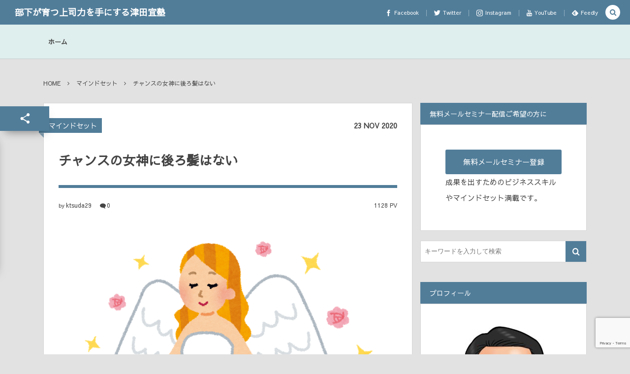

--- FILE ---
content_type: text/html; charset=UTF-8
request_url: https://ktsuda29.com/2020/11/23/post-304/
body_size: 15081
content:
<!DOCTYPE html><html lang="ja" class="no-js"><head prefix="og: http://ogp.me/ns# fb: http://ogp.me/ns/fb# article: http://ogp.me/ns/article#"><meta charset="UTF-8" />
<meta name="viewport" content="width=device-width,initial-scale=1,minimum-scale=1,user-scalable=yes" /><link rel="canonical" href="https://ktsuda29.com/2020/11/23/post-304/" /><title>チャンスの女神に後ろ髪はない | 部下が育つ上司力を手にする津田宜塾</title>
<link rel="dns-prefetch" href="//connect.facebook.net" /><link rel="dns-prefetch" href="//secure.gravatar.com" /><link rel="dns-prefetch" href="//api.pinterest.com" /><link rel="dns-prefetch" href="//jsoon.digitiminimi.com" /><link rel="dns-prefetch" href="//b.hatena.ne.jp" /><link rel="dns-prefetch" href="//platform.twitter.com" /><meta http-equiv="Last-Modified" content="Mon, 23 Nov. 2020 14:33:12 +0900" /><link rel="pingback" href="https://ktsuda29.com/xmlrpc.php" />
<!-- All In One SEO Pack 3.7.0ob_start_detected [-1,-1] -->
<script type="application/ld+json" class="aioseop-schema">{"@context":"https://schema.org","@graph":[{"@type":"Organization","@id":"https://ktsuda29.com/#organization","url":"https://ktsuda29.com/","name":"部下が育つ上司力を手にする津田宜塾","sameAs":[]},{"@type":"WebSite","@id":"https://ktsuda29.com/#website","url":"https://ktsuda29.com/","name":"部下が育つ上司力を手にする津田宜塾","publisher":{"@id":"https://ktsuda29.com/#organization"},"potentialAction":{"@type":"SearchAction","target":"https://ktsuda29.com/?s={search_term_string}","query-input":"required name=search_term_string"}},{"@type":"WebPage","@id":"https://ktsuda29.com/2020/11/23/post-304/#webpage","url":"https://ktsuda29.com/2020/11/23/post-304/","inLanguage":"ja","name":"チャンスの女神に後ろ髪はない","isPartOf":{"@id":"https://ktsuda29.com/#website"},"breadcrumb":{"@id":"https://ktsuda29.com/2020/11/23/post-304/#breadcrumblist"},"image":{"@type":"ImageObject","@id":"https://ktsuda29.com/2020/11/23/post-304/#primaryimage","url":"https://ktsuda29.com/wp-content/uploads/2020/11/b95a61c4.png","width":600,"height":564},"primaryImageOfPage":{"@id":"https://ktsuda29.com/2020/11/23/post-304/#primaryimage"},"datePublished":"2020-11-23T05:33:12+09:00","dateModified":"2020-11-23T05:33:12+09:00"},{"@type":"Article","@id":"https://ktsuda29.com/2020/11/23/post-304/#article","isPartOf":{"@id":"https://ktsuda29.com/2020/11/23/post-304/#webpage"},"author":{"@id":"https://ktsuda29.com/author/ktsuda29/#author"},"headline":"チャンスの女神に後ろ髪はない","datePublished":"2020-11-23T05:33:12+09:00","dateModified":"2020-11-23T05:33:12+09:00","commentCount":0,"mainEntityOfPage":{"@id":"https://ktsuda29.com/2020/11/23/post-304/#webpage"},"publisher":{"@id":"https://ktsuda29.com/#organization"},"articleSection":"マインドセット","image":{"@type":"ImageObject","@id":"https://ktsuda29.com/2020/11/23/post-304/#primaryimage","url":"https://ktsuda29.com/wp-content/uploads/2020/11/b95a61c4.png","width":600,"height":564}},{"@type":"Person","@id":"https://ktsuda29.com/author/ktsuda29/#author","name":"ktsuda29","sameAs":["https://www.facebook.com/kazuyoshi.tsuda.37/"],"image":{"@type":"ImageObject","@id":"https://ktsuda29.com/#personlogo","url":"https://secure.gravatar.com/avatar/e4dcb7585dac0a44bea41ec267f74bd2?s=96&d=mm&r=x","width":96,"height":96,"caption":"ktsuda29"}},{"@type":"BreadcrumbList","@id":"https://ktsuda29.com/2020/11/23/post-304/#breadcrumblist","itemListElement":[{"@type":"ListItem","position":1,"item":{"@type":"WebPage","@id":"https://ktsuda29.com/","url":"https://ktsuda29.com/","name":"部下が育つ上司力を手にする津田宜塾"}},{"@type":"ListItem","position":2,"item":{"@type":"WebPage","@id":"https://ktsuda29.com/2020/11/23/post-304/","url":"https://ktsuda29.com/2020/11/23/post-304/","name":"チャンスの女神に後ろ髪はない"}}]}]}</script>
<link rel="canonical" href="https://ktsuda29.com/2020/11/23/post-304/" />
<!-- All In One SEO Pack -->
<link rel='dns-prefetch' href='//www.google.com' />
<link rel='dns-prefetch' href='//ajax.googleapis.com' />
<link rel='dns-prefetch' href='//s.w.org' />
<link rel="alternate" type="application/rss+xml" title="部下が育つ上司力を手にする津田宜塾 &raquo; フィード" href="https://ktsuda29.com/feed/" />
<link rel="alternate" type="application/rss+xml" title="部下が育つ上司力を手にする津田宜塾 &raquo; コメントフィード" href="https://ktsuda29.com/comments/feed/" />
<link rel="alternate" type="application/rss+xml" title="部下が育つ上司力を手にする津田宜塾 &raquo; チャンスの女神に後ろ髪はない のコメントのフィード" href="https://ktsuda29.com/2020/11/23/post-304/feed/" />
		<script>
			window._wpemojiSettings = {"baseUrl":"https:\/\/s.w.org\/images\/core\/emoji\/13.0.0\/72x72\/","ext":".png","svgUrl":"https:\/\/s.w.org\/images\/core\/emoji\/13.0.0\/svg\/","svgExt":".svg","source":{"concatemoji":"https:\/\/ktsuda29.com\/wp-includes\/js\/wp-emoji-release.min.js?ver=5.5.17"}};
			!function(e,a,t){var n,r,o,i=a.createElement("canvas"),p=i.getContext&&i.getContext("2d");function s(e,t){var a=String.fromCharCode;p.clearRect(0,0,i.width,i.height),p.fillText(a.apply(this,e),0,0);e=i.toDataURL();return p.clearRect(0,0,i.width,i.height),p.fillText(a.apply(this,t),0,0),e===i.toDataURL()}function c(e){var t=a.createElement("script");t.src=e,t.defer=t.type="text/javascript",a.getElementsByTagName("head")[0].appendChild(t)}for(o=Array("flag","emoji"),t.supports={everything:!0,everythingExceptFlag:!0},r=0;r<o.length;r++)t.supports[o[r]]=function(e){if(!p||!p.fillText)return!1;switch(p.textBaseline="top",p.font="600 32px Arial",e){case"flag":return s([127987,65039,8205,9895,65039],[127987,65039,8203,9895,65039])?!1:!s([55356,56826,55356,56819],[55356,56826,8203,55356,56819])&&!s([55356,57332,56128,56423,56128,56418,56128,56421,56128,56430,56128,56423,56128,56447],[55356,57332,8203,56128,56423,8203,56128,56418,8203,56128,56421,8203,56128,56430,8203,56128,56423,8203,56128,56447]);case"emoji":return!s([55357,56424,8205,55356,57212],[55357,56424,8203,55356,57212])}return!1}(o[r]),t.supports.everything=t.supports.everything&&t.supports[o[r]],"flag"!==o[r]&&(t.supports.everythingExceptFlag=t.supports.everythingExceptFlag&&t.supports[o[r]]);t.supports.everythingExceptFlag=t.supports.everythingExceptFlag&&!t.supports.flag,t.DOMReady=!1,t.readyCallback=function(){t.DOMReady=!0},t.supports.everything||(n=function(){t.readyCallback()},a.addEventListener?(a.addEventListener("DOMContentLoaded",n,!1),e.addEventListener("load",n,!1)):(e.attachEvent("onload",n),a.attachEvent("onreadystatechange",function(){"complete"===a.readyState&&t.readyCallback()})),(n=t.source||{}).concatemoji?c(n.concatemoji):n.wpemoji&&n.twemoji&&(c(n.twemoji),c(n.wpemoji)))}(window,document,window._wpemojiSettings);
		</script>
		<style type="text/css">
img.wp-smiley,
img.emoji {
	display: inline !important;
	border: none !important;
	box-shadow: none !important;
	height: 1em !important;
	width: 1em !important;
	margin: 0 .07em !important;
	vertical-align: -0.1em !important;
	background: none !important;
	padding: 0 !important;
}
</style>
	<link rel='stylesheet' id='wp-block-library-css'  href='https://ktsuda29.com/wp-includes/css/dist/block-library/style.min.css?ver=5.5.17' type='text/css' media='all' />
<link rel='stylesheet' id='contact-form-7-css'  href='https://ktsuda29.com/wp-content/plugins/contact-form-7/includes/css/styles.css?ver=5.2.1' type='text/css' media='all' />
<link rel='stylesheet' id='digipress-css'  href='https://ktsuda29.com/wp-content/themes/dp-colors/css/pc.css?ver=20200722130211' type='text/css' media='all' />
<link rel='stylesheet' id='wow-css'  href='https://ktsuda29.com/wp-content/themes/dp-colors/css/animate.css?ver=2.3.1.2' type='text/css' media='all' />
<link rel='stylesheet' id='dp-visual-css'  href='https://ktsuda29.com/wp-content/uploads/digipress/colors/css/visual-custom.css?ver=20200727070754' type='text/css' media='all' />
<script src='https://ajax.googleapis.com/ajax/libs/jquery/2.2.4/jquery.min.js?ver=5.5.17' id='jquery-js'></script>
<link rel="https://api.w.org/" href="https://ktsuda29.com/wp-json/" /><link rel="alternate" type="application/json" href="https://ktsuda29.com/wp-json/wp/v2/posts/304" /><link rel="EditURI" type="application/rsd+xml" title="RSD" href="https://ktsuda29.com/xmlrpc.php?rsd" />
<link rel="wlwmanifest" type="application/wlwmanifest+xml" href="https://ktsuda29.com/wp-includes/wlwmanifest.xml" /> 
<link rel='shortlink' href='https://ktsuda29.com/?p=304' />
<link rel="alternate" type="application/json+oembed" href="https://ktsuda29.com/wp-json/oembed/1.0/embed?url=https%3A%2F%2Fktsuda29.com%2F2020%2F11%2F23%2Fpost-304%2F" />
<link rel="alternate" type="text/xml+oembed" href="https://ktsuda29.com/wp-json/oembed/1.0/embed?url=https%3A%2F%2Fktsuda29.com%2F2020%2F11%2F23%2Fpost-304%2F&#038;format=xml" />
<style data-context="foundation-flickity-css">/*! Flickity v2.0.2
http://flickity.metafizzy.co
---------------------------------------------- */.flickity-enabled{position:relative}.flickity-enabled:focus{outline:0}.flickity-viewport{overflow:hidden;position:relative;height:100%}.flickity-slider{position:absolute;width:100%;height:100%}.flickity-enabled.is-draggable{-webkit-tap-highlight-color:transparent;tap-highlight-color:transparent;-webkit-user-select:none;-moz-user-select:none;-ms-user-select:none;user-select:none}.flickity-enabled.is-draggable .flickity-viewport{cursor:move;cursor:-webkit-grab;cursor:grab}.flickity-enabled.is-draggable .flickity-viewport.is-pointer-down{cursor:-webkit-grabbing;cursor:grabbing}.flickity-prev-next-button{position:absolute;top:50%;width:44px;height:44px;border:none;border-radius:50%;background:#fff;background:hsla(0,0%,100%,.75);cursor:pointer;-webkit-transform:translateY(-50%);transform:translateY(-50%)}.flickity-prev-next-button:hover{background:#fff}.flickity-prev-next-button:focus{outline:0;box-shadow:0 0 0 5px #09f}.flickity-prev-next-button:active{opacity:.6}.flickity-prev-next-button.previous{left:10px}.flickity-prev-next-button.next{right:10px}.flickity-rtl .flickity-prev-next-button.previous{left:auto;right:10px}.flickity-rtl .flickity-prev-next-button.next{right:auto;left:10px}.flickity-prev-next-button:disabled{opacity:.3;cursor:auto}.flickity-prev-next-button svg{position:absolute;left:20%;top:20%;width:60%;height:60%}.flickity-prev-next-button .arrow{fill:#333}.flickity-page-dots{position:absolute;width:100%;bottom:-25px;padding:0;margin:0;list-style:none;text-align:center;line-height:1}.flickity-rtl .flickity-page-dots{direction:rtl}.flickity-page-dots .dot{display:inline-block;width:10px;height:10px;margin:0 8px;background:#333;border-radius:50%;opacity:.25;cursor:pointer}.flickity-page-dots .dot.is-selected{opacity:1}</style><style data-context="foundation-slideout-css">.slideout-menu{position:fixed;left:0;top:0;bottom:0;right:auto;z-index:0;width:256px;overflow-y:auto;-webkit-overflow-scrolling:touch;display:none}.slideout-menu.pushit-right{left:auto;right:0}.slideout-panel{position:relative;z-index:1;will-change:transform}.slideout-open,.slideout-open .slideout-panel,.slideout-open body{overflow:hidden}.slideout-open .slideout-menu{display:block}.pushit{display:none}</style><link href="https://fonts.googleapis.com/css?family=Sawarabi+Gothic&display=swap" rel="stylesheet" /><link rel="icon" href="https://ktsuda29.com/wp-content/uploads/2020/08/cropped-tsuda_logo_mark-32x32.jpg" sizes="32x32" />
<link rel="icon" href="https://ktsuda29.com/wp-content/uploads/2020/08/cropped-tsuda_logo_mark-192x192.jpg" sizes="192x192" />
<link rel="apple-touch-icon" href="https://ktsuda29.com/wp-content/uploads/2020/08/cropped-tsuda_logo_mark-180x180.jpg" />
<meta name="msapplication-TileImage" content="https://ktsuda29.com/wp-content/uploads/2020/08/cropped-tsuda_logo_mark-270x270.jpg" />
<style>.ios7.web-app-mode.has-fixed header{ background-color: rgba(3,122,221,.88);}</style><script>j$=jQuery;</script></head>
<body class="post-template-default single single-post postid-304 single-format-standard pc-theme not-home" data-ct-sns-cache="true" data-ct-sns-cache-time="86400000"><div id="wrapper">
<header id="header" class="header_area not-home">
<div id="header-bar"><h1 class="bar_title not-home"><a href="https://ktsuda29.com/" title="部下が育つ上司力を手にする津田宜塾" class="txt wow fadeInLeft">部下が育つ上司力を手にする津田宜塾</a></h1><div id="header-bar-content" class="wow fadeInRight has_search">
<div id="expand_global_menu" role="button" class="bar_item icon-spaced-menu"><span>Menu</span></div><div id="header-sns" class="bar_item"><ul><li class="fb"><a href="https://facebook.com/" title="Share on Facebook" target="_blank" class="icon-facebook"><span>Facebook</span></a></li><li class="tw"><a href="https://twitter.com/" title="Follow on Twitter" target="_blank" class="icon-twitter"><span>Twitter</span></a></li><li class="tw"><a href="https://instagram.com/" title="Follow on Instagram" target="_blank" class="icon-instagram"><span>Instagram</span></a></li><li class="tw"><a href="https://youtube.com/" title="Follow on YouTube" target="_blank" class="icon-youtube"><span>YouTube</span></a></li><li class="feedly"><a href="https://feedly.com/i/subscription/feed/https%3A%2F%2Fktsuda29.com%2Ffeed%2F" target="_blank" title="Follow on feedly" class="icon-feedly"><span>Feedly</span></a></li></ul></div></div></div><div id="header-content"></div><nav id="header-menu" class="header-menu-normal-page"><div id="header-menu-content"><ul id="global_menu_ul" class="global_menu_ul">
<li >
<a href="https://ktsuda29.com">ホーム</a>
</li></ul></div></nav></header><main id="main" role="main" class="not-home"><nav id="dp_breadcrumb_nav" class="dp_breadcrumb_nav widget-container-inner"><ul><li><a href="https://ktsuda29.com/" class="nav_home"><span>HOME</span></a></li><li><a href="https://ktsuda29.com/category/%e3%83%9e%e3%82%a4%e3%83%b3%e3%83%89%e3%82%bb%e3%83%83%e3%83%88/"><span>マインドセット</span></a></li><li><a href="https://ktsuda29.com/2020/11/23/post-304/"><span>チャンスの女神に後ろ髪はない</span></a></li></ul></nav><div id="main-content" class="clearfix"><div id="content" class="content two-col"><div id="article-content"><article id="post-304" class="single-article post-304 post type-post status-publish format-standard has-post-thumbnail category-7">
<header id="single-header" class="right"><div class="post-meta top"><div class="single-cat"><a href="https://ktsuda29.com/category/%e3%83%9e%e3%82%a4%e3%83%b3%e3%83%89%e3%82%bb%e3%83%83%e3%83%88/" rel="tag" class=" cat-color7">マインドセット</a></div><div class="single-date"><time datetime="2020-11-23T14:33:12+09:00" class="published"><span class="date_day">23</span> <span class="date_month_en">Nov</span> <span class="date_year">2020</span></time></div></div><h1 class="single-title"><span class="wow fadeInRight">チャンスの女神に後ろ髪はない</span></h1><div class="post-meta under-title"><div class="author-info meta-author vcard"><div class="author-name">by <a href="https://ktsuda29.com/author/ktsuda29/" rel="author" title="Show articles of this user." class="fn">ktsuda29</a></div></div><span class="meta-comment-num icon-comment"><a href="https://ktsuda29.com/2020/11/23/post-304/#respond" title="Comment on チャンスの女神に後ろ髪はない">0</a></span><span class="meta-views single-views">1128 PV</span></div></header><div class="entry entry-content"><div class="eyecatch-under-title wow fadeInUp"><img src="https://ktsuda29.com/wp-content/uploads/2020/11/b95a61c4.png" class="wp-post-image aligncenter" alt="チャンスの女神に後ろ髪はない" width="600" height="564" /></div><div class="dp_toc_container pos-before_first_h allow-toggle" role="navigation" data-margin="30"><p class="toc_title_block"><span class="toc_title icon-list">INDEX</span><span class="toc_toggle icon-up-open" role="button"></span></p><ul class="dp_toc_ul"><li><a href="#e38182e381aee69982e381abe38182e3828ce38292e38284e381a3e381a6e3818ae38191e381b0-1">あの時にあれをやっておけば</a><ul><li><a href="#e38182e381aae3819fe381aee38381e383a3e383b3e382b9e3818ce69da5e3819fe381a8e3818de381aee6b1bae696ade381afefbc9f-2">あなたのチャンスが来たときの決断は？</a></li><li><a href="#e5a684e683b3e381aee382bfe383a9e383ace38390-3">妄想のタラレバ</a></li><li><a href="#e5a4b1e69597e381afe38081e38182e381aae3819fe381aee5ae88e3828ae7a59ee3818ce4b88ee38188e381a6e3818fe3828ce3819fe8a9a6e7b7b4-4">失敗は、あなたの守り神が与えてくれた試練</a></li></ul></div><h1 id="e38182e381aee69982e381abe38182e3828ce38292e38284e381a3e381a6e3818ae38191e381b0-1"><span style="font-family: helvetica, arial, sans-serif; font-size: 22px;">あの時にあれをやっておけば</span></h1>
<p><span style="font-family: helvetica, arial, sans-serif; font-size: 16px;">あなたは、</span><br />
<span style="font-family: helvetica, arial, sans-serif; font-size: 16px;">今までの人生を振り返って</span></p>
<p><span style="font-family: helvetica, arial, sans-serif; font-size: 16px;">「あのときにあれを</span><br />
<span style="font-family: helvetica, arial, sans-serif; font-size: 16px;">告白しておけばよかった。」</span></p>
<p><span style="font-family: helvetica, arial, sans-serif; font-size: 16px;">「あの時に</span><br />
<span style="font-family: helvetica, arial, sans-serif; font-size: 16px;">あれに挑戦していれば。。。」</span></p>
<p><span style="font-family: helvetica, arial, sans-serif; font-size: 16px;">「もっと早くコレを</span><br />
<span style="font-family: helvetica, arial, sans-serif; font-size: 16px;">やっておけばよかった。」</span></p>
<p><span style="font-family: helvetica, arial, sans-serif; font-size: 16px;">などと振り返り</span></p>
<p><span style="font-family: helvetica, arial, sans-serif; font-size: 16px;">「あーあれやってたら、</span><br />
<span style="font-family: helvetica, arial, sans-serif; font-size: 16px;">人生変わっていたのにな…」</span></p>
<p><span style="font-family: helvetica, arial, sans-serif; font-size: 16px;">なんて思ったことって</span><br />
<span style="font-family: helvetica, arial, sans-serif; font-size: 16px;">ありますか？</span></p>
<p><span style="font-family: helvetica, arial, sans-serif; font-size: 16px;">そうですね。</span><br />
<span style="font-family: helvetica, arial, sans-serif; font-size: 16px;">もし、それが</span></p>
<p><span style="font-family: helvetica, arial, sans-serif; font-size: 16px;">「あーやっておいてよかった。」</span><br />
<span style="font-family: helvetica, arial, sans-serif; font-size: 16px;">「だから今の自分がある」</span></p>
<p><span style="font-family: helvetica, arial, sans-serif; font-size: 16px;">なんていえたら</span><br />
<span style="font-family: helvetica, arial, sans-serif; font-size: 16px;">よくないですか？</span></p>
<h2 id="e38182e381aae3819fe381aee38381e383a3e383b3e382b9e3818ce69da5e3819fe381a8e3818de381aee6b1bae696ade381afefbc9f-2"><span style="font-family: helvetica, arial, sans-serif; font-size: 22px;">あなたのチャンスが来たときの決断は？</span></h2>
<p><span style="font-family: helvetica, arial, sans-serif; font-size: 16px;">そうあなたの前に</span><br />
<span style="font-family: helvetica, arial, sans-serif; font-size: 16px;">大きな成功に結びつくかもしれない</span><br />
<span style="font-family: helvetica, arial, sans-serif; font-size: 16px;">チャンスがやってきたと仮定しましょう。</span></p>
<p><span style="font-family: helvetica, arial, sans-serif; font-size: 16px;">そんな時に</span><br />
<span style="font-family: helvetica, arial, sans-serif; font-size: 16px;">あなたの心の中での判断は</span></p>
<p><span style="font-family: helvetica, arial, sans-serif; font-size: 16px;">＊＊＊＊＊＊＊＊＊＊＊＊＊＊＊＊＊＊＊＊＊＊</span><br />
<span style="font-family: helvetica, arial, sans-serif; font-size: 16px;">「うまくいけばいいけど</span><br />
<span style="font-family: helvetica, arial, sans-serif; font-size: 16px;">まだ、自分には準備ができてない。</span><br />
<span style="font-family: helvetica, arial, sans-serif; font-size: 16px;">次の機会まで待とう。」</span><br />
<span style="font-family: helvetica, arial, sans-serif; font-size: 16px;">＊＊＊＊＊＊＊＊＊＊＊＊＊＊＊＊＊＊＊＊＊＊</span></p>
<p><span style="font-family: helvetica, arial, sans-serif; font-size: 16px;">で、そのチャンスに乗らなかった。</span></p>
<p><span style="font-family: helvetica, arial, sans-serif; font-size: 16px;">でも、ズーッと</span><br />
<span style="font-family: helvetica, arial, sans-serif; font-size: 16px;">あなたの心の奥の中で</span><br />
<span style="font-family: helvetica, arial, sans-serif; font-size: 16px;">「やっていたら、成功していたかもしれない」</span><br />
<span style="font-family: helvetica, arial, sans-serif; font-size: 16px;">ということが残って</span><br />
<span style="font-family: helvetica, arial, sans-serif; font-size: 16px;">お酒とか飲んだ際にグチのように</span><br />
<span style="font-family: helvetica, arial, sans-serif; font-size: 16px;">吹き出ちゃうんです。</span></p>
<p><span style="font-family: helvetica, arial, sans-serif; font-size: 16px;">その時には</span><br />
<span style="font-family: helvetica, arial, sans-serif; font-size: 16px;">「次の機会」なんて</span><br />
<span style="font-family: helvetica, arial, sans-serif; font-size: 16px;">もう2度とやって来ないことを知るんです。</span></p>
<h2 id="e5a684e683b3e381aee382bfe383a9e383ace38390-3"><span style="font-family: helvetica, arial, sans-serif; font-size: 22px;">妄想のタラレバ</span></h2>
<p><span style="font-family: helvetica, arial, sans-serif; font-size: 16px;">＊＊＊＊＊＊＊＊＊＊＊＊＊＊＊＊＊＊＊＊＊＊</span><br />
<span style="font-family: helvetica, arial, sans-serif; font-size: 16px;">妄想の「タラレバ」というのは</span><br />
<span style="font-family: helvetica, arial, sans-serif; font-size: 16px;">いつも人の中に残って</span><br />
<span style="font-family: helvetica, arial, sans-serif; font-size: 16px;">あなたのエネルギーを奪っていくものです。</span><br />
<span style="font-family: helvetica, arial, sans-serif; font-size: 16px;">＊＊＊＊＊＊＊＊＊＊＊＊＊＊＊＊＊＊＊＊＊＊</span></p>
<p><span style="font-family: helvetica, arial, sans-serif; font-size: 16px;">こういうことってないですか？</span></p>
<p><span style="font-family: helvetica, arial, sans-serif; font-size: 16px;">挑戦もしていないことを</span><br />
<span style="font-family: helvetica, arial, sans-serif; font-size: 16px;">「あーあの時に・・・」と</span><br />
<span style="font-family: helvetica, arial, sans-serif; font-size: 16px;">後悔し、</span><br />
<span style="font-family: helvetica, arial, sans-serif; font-size: 16px;">それにエネルギーを取られている</span></p>
<p><span style="font-family: helvetica, arial, sans-serif; font-size: 16px;">こんな寂しいことってないですよね。</span></p>
<p><span style="font-family: helvetica, arial, sans-serif; font-size: 16px;">逆に、もしその大きな機会にのって</span><br />
<span style="font-family: helvetica, arial, sans-serif; font-size: 16px;">チャレンジして失敗に終わったとしましょう。</span><br />
<span style="font-family: helvetica, arial, sans-serif; font-size: 16px;">その際には、もしかすると</span><br />
<span style="font-family: helvetica, arial, sans-serif; font-size: 16px;">「やめりゃよかった。」</span><br />
<span style="font-family: helvetica, arial, sans-serif; font-size: 16px;">になるかもしれませんが、</span></p>
<p><span style="font-family: helvetica, arial, sans-serif; font-size: 16px;">「挑戦したけど、</span><br />
<span style="font-family: helvetica, arial, sans-serif; font-size: 16px;">思っているのと違う結果がでた」</span><br />
<span style="font-family: helvetica, arial, sans-serif; font-size: 16px;">という動かしがたい事実が目の前に</span><br />
<span style="font-family: helvetica, arial, sans-serif; font-size: 16px;">あるわけで</span></p>
<p><span style="font-family: helvetica, arial, sans-serif; font-size: 16px;">＊＊＊＊＊＊＊＊＊＊＊＊＊＊＊＊＊＊＊＊＊＊</span><br />
<span style="font-family: helvetica, arial, sans-serif; font-size: 16px;">人は事実を事実として</span><br />
<span style="font-family: helvetica, arial, sans-serif; font-size: 16px;">受け入れることが</span><br />
<span style="font-family: helvetica, arial, sans-serif; font-size: 16px;">できているはずなんです。</span><br />
<span style="font-family: helvetica, arial, sans-serif; font-size: 16px;">＊＊＊＊＊＊＊＊＊＊＊＊＊＊＊＊＊＊＊＊＊＊</span></p>
<p><span style="font-family: helvetica, arial, sans-serif; font-size: 16px;">ですから、目の前に来たチャンス</span><br />
<span style="font-family: helvetica, arial, sans-serif; font-size: 16px;">もし迷ったら</span><br />
<span style="font-family: helvetica, arial, sans-serif; font-size: 16px;">「チャンスの女神に後ろ髪はない」</span><br />
<span style="font-family: helvetica, arial, sans-serif; font-size: 16px;">という気持ちでイエスと言ってみる</span><br />
<span style="font-family: helvetica, arial, sans-serif; font-size: 16px;">これって大事かもですよ。</span></p>
<p><span style="font-family: helvetica, arial, sans-serif; font-size: 16px;">手に入れたい物があったら</span><br />
<span style="font-family: helvetica, arial, sans-serif; font-size: 16px;">欲しいと言ってみる</span></p>
<p><span style="font-family: helvetica, arial, sans-serif; font-size: 16px;">世の中で成功している人は</span><br />
<span style="font-family: helvetica, arial, sans-serif; font-size: 16px;">失敗の数も桁外れに多いんです。</span></p>
<p><span style="font-family: helvetica, arial, sans-serif; font-size: 16px;">それだけ学んでいるということです。</span></p>
<h2 id="e5a4b1e69597e381afe38081e38182e381aae3819fe381aee5ae88e3828ae7a59ee3818ce4b88ee38188e381a6e3818fe3828ce3819fe8a9a6e7b7b4-4"><span style="font-family: helvetica, arial, sans-serif; font-size: 22px;">失敗は、あなたの守り神が与えてくれた試練</span></h2>
<p><span style="font-family: helvetica, arial, sans-serif; font-size: 16px;">失敗という考え方の前提ですが</span><br />
<span style="font-family: helvetica, arial, sans-serif; font-size: 16px;">「今、ここでカンタンに</span><br />
<span style="font-family: helvetica, arial, sans-serif; font-size: 16px;">成功を手に入れると</span><br />
<span style="font-family: helvetica, arial, sans-serif; font-size: 16px;">成長がないということか！」</span><br />
<span style="font-family: helvetica, arial, sans-serif; font-size: 16px;">と自分の守り神様が</span><br />
<span style="font-family: helvetica, arial, sans-serif; font-size: 16px;">試練を与えてくれている</span><br />
<span style="font-family: helvetica, arial, sans-serif; font-size: 16px;">なんて、違った味方をすると</span><br />
<span style="font-family: helvetica, arial, sans-serif; font-size: 16px;">失敗することも怖くなくなるでしょ！</span></p>
<p><span style="font-family: helvetica, arial, sans-serif; font-size: 16px;">いい結果がでようとでまいと</span><br />
<span style="font-family: helvetica, arial, sans-serif; font-size: 16px;">行動して！</span></p>
<p><span style="font-family: helvetica, arial, sans-serif; font-size: 16px;">結果という事実は</span><br />
<span style="font-family: helvetica, arial, sans-serif; font-size: 16px;">でないですから</span></p>
<p><span style="font-family: helvetica, arial, sans-serif; font-size: 16px;">妄想に惑わされるのはやめて</span><br />
<span style="font-family: helvetica, arial, sans-serif; font-size: 16px;">楽しんでやっていきましょう。</span></p>
<p><span style="font-family: helvetica, arial, sans-serif; font-size: 16px;">本日はどうもありがとうございました。</span></p>
<p>Thanks for installing the <a href="http://wordpress.org/extend/plugins/bottom-of-every-post/">Bottom of every post</a> plugin by Corey Salzano. Contact me if you need <a href="http://www.tacticaltechnique.com/wordpress/">custom WordPress plugins</a> or website design.</p></div><footer class="post-meta bottom"><div class="flw_box fb show_bg_img"><figure class="flw_box_col show_bg_img"><img src="https://ktsuda29.com/wp-content/uploads/2020/11/b95a61c4.png" width="600" height="564" layout="responsive" class="wp-post-image" alt="チャンスの女神に後ろ髪はない" srcset="https://ktsuda29.com/wp-content/uploads/2020/11/b95a61c4.png 600w, https://ktsuda29.com/wp-content/uploads/2020/11/b95a61c4-300x282.png 300w, https://ktsuda29.com/wp-content/uploads/2020/11/b95a61c4-340x320.png 340w" /></figure><div class="flw_box_col"><span class="phrase">この記事が気に入ったら「いいね！」しよう</span><div class="fb-like" data-href="https://ktsuda29.com/" data-size="large" data-action="like" data-show-faces="false" data-layout="button_count"></div></div><figure class="flw_box_col bg_img"><img src="https://ktsuda29.com/wp-content/uploads/2020/11/b95a61c4.png" width="600" height="564" layout="responsive" class="wp-post-image" alt="チャンスの女神に後ろ髪はない" srcset="https://ktsuda29.com/wp-content/uploads/2020/11/b95a61c4.png 600w, https://ktsuda29.com/wp-content/uploads/2020/11/b95a61c4-300x282.png 300w, https://ktsuda29.com/wp-content/uploads/2020/11/b95a61c4-340x320.png 340w" /></figure></div><div class="post_meta_sns_btn floating"><i class="sns_btn_trigger icon-share"></i><ul class="sns_btn_div sns_btn_box"><li class="sns_btn_twitter"><div class="arrow_box_feedly"><span class="icon-comments"></span></div><a href="https://twitter.com/share" class="twitter-share-button" data-lang="ja" data-url="https://ktsuda29.com/2020/11/23/post-304/" data-count="vertical">Tweet</a></li><li class="sns_btn_facebook"><div class="fb-like" data-href="https://ktsuda29.com/2020/11/23/post-304/" data-action="like" data-layout="box_count" data-show-faces="false" data-share="false"></div></li><li class="sns_btn_hatena"><a href="http://b.hatena.ne.jp/entry/https://ktsuda29.com/2020/11/23/post-304/" class="hatena-bookmark-button" data-hatena-bookmark-title="%E3%83%81%E3%83%A3%E3%83%B3%E3%82%B9%E3%81%AE%E5%A5%B3%E7%A5%9E%E3%81%AB%E5%BE%8C%E3%82%8D%E9%AB%AA%E3%81%AF%E3%81%AA%E3%81%84" data-hatena-bookmark-layout="vertical-balloon" title="このエントリーをはてなブックマークに追加"><img src="//b.hatena.ne.jp/images/entry-button/button-only.gif" alt="このエントリーをはてなブックマークに追加" width="20" height="20" style="border: none;" /></a></li><li class="sns_btn_pinterest"><a data-pin-do="buttonPin" data-pin-count="above" data-pin-lang="en" data-pin-save="true" href="https://jp.pinterest.com/pin/create/button/?url=https://ktsuda29.com/2020/11/23/post-304/&media=https%3A%2F%2Fktsuda29.com%2Fwp-content%2Fuploads%2F2020%2F11%2Fb95a61c4.png&description=INDEX%E3%81%82%E3%81%AE%E6%99%82%E3%81%AB%E3%81%82%E3%82%8C%E3%82%92%E3%82%84%E3%81%A3%E3%81%A6%E3%81%8A%E3%81%91%E3%81%B0%E3%81%82%E3%81%AA%E3%81%9F%E3%81%AE%E3%83%81%E3%83%A3%E3%83%B3%E3%82%B9%E3%81%8C%E6%9D%A5%E3%81%9F%E3%81%A8%E3%81%8D%E3%81%AE%E6%B1%BA%E6%96%AD%E3%81%AF%EF%BC%9F%E5%A6%84%E6%83%B3%E3%81%AE%E3%82%BF%E3%83%A9%E3%83%AC%E3%83%90%E5%A4%B1%E6%95%97%E3%81%AF%E3%80%81%E3%81%82%E3%81%AA%E3%81%9F%E3%81%AE%E5%AE%88%E3%82%8A%E7%A5%9E%E3%81%8C%E4%B8%8E%E3%81%88%E3%81%A6%E3%81%8F%E3%82%8C%E3%81%9F%E8%A9%A6%E7%B7%B4%E3%81%82%E3%81%AE%E6%99%82%E3%81%AB%E3%81%82%E3%82%8C%E3%82%92%E3%82%84%E3%81%A3%E3%81%A6%E3%81%8A%E3%81%91%E3%81%B0+%E3%81%82%E3%81%AA%E3%81%9F%E3%81%AF%E3%80%81+%E4%BB%8A%E3%81%BE%E3%81%A7%E3%81%AE%E4%BA%BA%E7%94%9F%E3%82%92%E6%8C%AF%E3%82%8A%E8%BF%94%E3%81%A3%E3%81%A6+%E3%80%8C%E3%81%82%E3%81%AE%E3%81%A8%E3%81%8D%E3%81%AB%E3%81%82%E3%82%8C%E3%82%92+%E5%91%8A%E7%99%BD%E3%81%97%E3%81%A6..."></a></li><li class="sns_btn_pocket"><a data-pocket-label="pocket" data-pocket-count="vertical" class="pocket-btn" data-lang="en"></a></li><li class="sns_btn_feedly"><a href="https://feedly.com/i/subscription/feed/https%3A%2F%2Fktsuda29.com%2Ffeed%2F" class="feedly_button" target="_blank" title="Subscribe on feedly"><div class="arrow_box_feedly"><span class="feedly_count">0</span></div><img src="//s3.feedly.com/img/follows/feedly-follow-rectangle-flat-small_2x.png" alt="follow us in feedly" width="66" height="20"></a></li><li class="sns_btn_tumblr"><a href="https://www.tumblr.com/share" class="tumblr-share-button" title="Share on Tumblr"><span>Share on Tumblr</span></a></li></ul></div><span class="meta-date"><time datetime="2020-11-23T14:33:12+09:00" class="published icon-clock eng"><span class="date_month_en_full">November</span> <span class="date_day">23</span>, <span class="date_year">2020</span></time></span><div class="author-info meta-author vcard"><div class="author-name">by <a href="https://ktsuda29.com/author/ktsuda29/" rel="author" title="Show articles of this user." class="fn">ktsuda29</a></div></div><span class="icon-edit"><a href="#respond">コメント</a></span><span class="meta-comment-num icon-comment"><a href="https://ktsuda29.com/2020/11/23/post-304/#respond" title="Comment on チャンスの女神に後ろ髪はない">0</a></span><span class="meta-views single-views">1128 PV</span><div class="meta-cat">CATEGORY : <a href="https://ktsuda29.com/category/%e3%83%9e%e3%82%a4%e3%83%b3%e3%83%89%e3%82%bb%e3%83%83%e3%83%88/" rel="tag" class=" cat-color7">マインドセット</a></div></footer></article><aside class="dp_related_posts clearfix vertical two-col"><h3 class="inside-title"><span class="wow fadeInRight">YOU MIGHT ALSO LIKE</span></h3><ul><li class="clearfix wow fadeInUp"><div class="widget-post-thumb has_cat"><a href="https://ktsuda29.com/2024/04/30/post-412/" class="thumb_link"><img src="https://ktsuda29.com/wp-content/uploads/2024/04/rectangle_large_type_2_3f0ab601cf8d57f29dc26777605ad388のコピー-250x154.jpg" width="250" height="154" layout="responsive" class="wp-post-image" alt="誰でも、どんなことでも、成し遂げることができる" srcset="https://ktsuda29.com/wp-content/uploads/2024/04/rectangle_large_type_2_3f0ab601cf8d57f29dc26777605ad388のコピー-250x154.jpg 250w, https://ktsuda29.com/wp-content/uploads/2024/04/rectangle_large_type_2_3f0ab601cf8d57f29dc26777605ad388のコピー-500x308.jpg 500w" /></a><div class="loop-cat"><a href="https://ktsuda29.com/category/%e3%82%a4%e3%83%b3%e3%82%b9%e3%83%91%e3%82%a4%e3%82%a2%e5%9e%8b%e3%83%aa%e3%83%bc%e3%83%80%e3%83%bc/" rel="tag" class=" cat-color5">インスパイア型リーダー</a></div></div><div class="excerpt_div"><h4><a href="https://ktsuda29.com/2024/04/30/post-412/" class="rel-post-title item-link">誰でも、どんなことでも、成し遂げることができる</a></h4></div></li><li class="clearfix wow fadeInUp"><div class="widget-post-thumb has_cat"><a href="https://ktsuda29.com/2023/01/11/post-403/" class="thumb_link"><img src="https://ktsuda29.com/wp-content/uploads/2020/07/P1020037-250x154.jpg" width="250" height="154" layout="responsive" class="wp-post-image" alt="宣言「コンフォートゾーン超え」" srcset="https://ktsuda29.com/wp-content/uploads/2020/07/P1020037-250x154.jpg 250w, https://ktsuda29.com/wp-content/uploads/2020/07/P1020037-500x308.jpg 500w" /></a><div class="loop-cat"><a href="https://ktsuda29.com/category/%e3%83%9e%e3%82%a4%e3%83%b3%e3%83%89%e3%82%bb%e3%83%83%e3%83%88/" rel="tag" class=" cat-color7">マインドセット</a></div></div><div class="excerpt_div"><h4><a href="https://ktsuda29.com/2023/01/11/post-403/" class="rel-post-title item-link">宣言「コンフォートゾーン超え」</a></h4></div></li><li class="clearfix wow fadeInUp"><div class="widget-post-thumb has_cat"><a href="https://ktsuda29.com/2023/01/09/post-399/" class="thumb_link"><img src="https://ktsuda29.com/wp-content/uploads/2020/07/目標達成-250x154.png" width="250" height="154" layout="responsive" class="wp-post-image" alt="できないところ探しからの脱皮！" srcset="https://ktsuda29.com/wp-content/uploads/2020/07/目標達成-250x154.png 250w, https://ktsuda29.com/wp-content/uploads/2020/07/目標達成-500x308.png 500w" /></a><div class="loop-cat"><a href="https://ktsuda29.com/category/%e3%82%a2%e3%82%a6%e3%83%88%e3%83%97%e3%83%83%e3%83%88%e6%96%b9%e6%b3%95/" rel="tag" class=" cat-color3">アウトプット方法</a></div></div><div class="excerpt_div"><h4><a href="https://ktsuda29.com/2023/01/09/post-399/" class="rel-post-title item-link">できないところ探しからの脱皮！</a></h4></div></li><li class="clearfix wow fadeInUp"><div class="widget-post-thumb has_cat"><a href="https://ktsuda29.com/2023/01/09/post-394/" class="thumb_link"><img src="https://ktsuda29.com/wp-content/uploads/2023/01/エネルギーマネジメント-250x154.jpeg" width="250" height="154" layout="responsive" class="wp-post-image" alt="自分への勇気づけ！" srcset="https://ktsuda29.com/wp-content/uploads/2023/01/エネルギーマネジメント-250x154.jpeg 250w, https://ktsuda29.com/wp-content/uploads/2023/01/エネルギーマネジメント-500x308.jpeg 500w" /></a><div class="loop-cat"><a href="https://ktsuda29.com/category/%e3%82%a2%e3%82%a6%e3%83%88%e3%83%97%e3%83%83%e3%83%88%e6%96%b9%e6%b3%95/" rel="tag" class=" cat-color3">アウトプット方法</a></div></div><div class="excerpt_div"><h4><a href="https://ktsuda29.com/2023/01/09/post-394/" class="rel-post-title item-link">自分への勇気づけ！</a></h4></div></li><li class="clearfix wow fadeInUp"><div class="widget-post-thumb has_cat"><a href="https://ktsuda29.com/2023/01/08/post-391/" class="thumb_link"><img src="https://ktsuda29.com/wp-content/uploads/2020/08/tsuda_logo_mark-250x154.jpg" width="250" height="154" layout="responsive" class="wp-post-image" alt="自分の軸を発見するにはエネルギーが大事！" srcset="https://ktsuda29.com/wp-content/uploads/2020/08/tsuda_logo_mark-250x154.jpg 250w, https://ktsuda29.com/wp-content/uploads/2020/08/tsuda_logo_mark-500x308.jpg 500w" /></a><div class="loop-cat"><a href="https://ktsuda29.com/category/%e3%83%9e%e3%82%a4%e3%83%b3%e3%83%89%e3%82%bb%e3%83%83%e3%83%88/" rel="tag" class=" cat-color7">マインドセット</a></div></div><div class="excerpt_div"><h4><a href="https://ktsuda29.com/2023/01/08/post-391/" class="rel-post-title item-link">自分の軸を発見するにはエネルギーが大事！</a></h4></div></li><li class="clearfix wow fadeInUp"><div class="widget-post-thumb has_cat"><a href="https://ktsuda29.com/2023/01/06/post-388/" class="thumb_link"><img src="https://ktsuda29.com/wp-content/uploads/2023/01/方眼ノート-250x154.jpeg" width="250" height="154" layout="responsive" class="wp-post-image" alt="方眼ノートは仲間で照らす！" /></a><div class="loop-cat"><a href="https://ktsuda29.com/category/%e3%82%a2%e3%82%a6%e3%83%88%e3%83%97%e3%83%83%e3%83%88%e6%96%b9%e6%b3%95/" rel="tag" class=" cat-color3">アウトプット方法</a></div></div><div class="excerpt_div"><h4><a href="https://ktsuda29.com/2023/01/06/post-388/" class="rel-post-title item-link">方眼ノートは仲間で照らす！</a></h4></div></li><li class="clearfix wow fadeInUp"><div class="widget-post-thumb has_cat"><a href="https://ktsuda29.com/2023/01/05/post-385/" class="thumb_link"><img src="https://ktsuda29.com/wp-content/uploads/2023/01/zensyutyu-250x154.jpg" width="250" height="154" layout="responsive" class="wp-post-image" alt="全集中とは？" srcset="https://ktsuda29.com/wp-content/uploads/2023/01/zensyutyu-250x154.jpg 250w, https://ktsuda29.com/wp-content/uploads/2023/01/zensyutyu-500x308.jpg 500w" /></a><div class="loop-cat"><a href="https://ktsuda29.com/category/%e3%82%a2%e3%82%a6%e3%83%88%e3%83%97%e3%83%83%e3%83%88%e6%96%b9%e6%b3%95/" rel="tag" class=" cat-color3">アウトプット方法</a></div></div><div class="excerpt_div"><h4><a href="https://ktsuda29.com/2023/01/05/post-385/" class="rel-post-title item-link">全集中とは？</a></h4></div></li><li class="clearfix wow fadeInUp"><div class="widget-post-thumb has_cat"><a href="https://ktsuda29.com/2023/01/04/post-380/" class="thumb_link"><img src="https://ktsuda29.com/wp-content/uploads/2023/01/習慣化-250x154.png" width="250" height="154" layout="responsive" class="wp-post-image" alt="習慣化 vs ？？？" srcset="https://ktsuda29.com/wp-content/uploads/2023/01/習慣化-250x154.png 250w, https://ktsuda29.com/wp-content/uploads/2023/01/習慣化-500x308.png 500w" /></a><div class="loop-cat"><a href="https://ktsuda29.com/category/%e3%82%a2%e3%82%a6%e3%83%88%e3%83%97%e3%83%83%e3%83%88%e6%96%b9%e6%b3%95/" rel="tag" class=" cat-color3">アウトプット方法</a></div></div><div class="excerpt_div"><h4><a href="https://ktsuda29.com/2023/01/04/post-380/" class="rel-post-title item-link">習慣化 vs ？？？</a></h4></div></li></ul></aside><div id="single-nav" class="single-nav  two-col"><ul class="nav-ul clearfix" role="navigation"><li class="nav-li pos-l"><a href="https://ktsuda29.com/2020/10/03/post-298/" class="navlink icon-triangle-left"><figure class="post-figure"><img src="https://ktsuda29.com/wp-content/uploads/2020/10/AIBO_VS_REAL-140x96.png" width="140" height="96" layout="responsive" class="wp-post-image" alt="チャンスの女神に後ろ髪はない" srcset="https://ktsuda29.com/wp-content/uploads/2020/10/AIBO_VS_REAL-140x96.png 140w, https://ktsuda29.com/wp-content/uploads/2020/10/AIBO_VS_REAL-280x192.png 280w" /></figure><div class="post-title"><span>AIが人間を超える時？</span></div></a></li><li class="nav-li pos-r"><a href="https://ktsuda29.com/2020/11/25/post-307/" class="navlink icon-triangle-right"><figure class="post-figure"><img src="https://ktsuda29.com/wp-content/uploads/2020/11/コミュ力-140x96.png" width="140" height="96" layout="responsive" class="wp-post-image" alt="チャンスの女神に後ろ髪はない" srcset="https://ktsuda29.com/wp-content/uploads/2020/11/コミュ力-140x96.png 140w, https://ktsuda29.com/wp-content/uploads/2020/11/コミュ力-280x192.png 280w" /></figure><div class="post-title"><span>コミュニュケーションの成果＝発信側 X 受信側</span></div></a></li></ul></div>	<div id="respond" class="comment-respond">
		<h3 id="reply-title" class="comment-reply-title"><span>LEAVE A REPLY</span> <small><a rel="nofollow" id="cancel-comment-reply-link" href="/2020/11/23/post-304/#respond" style="display:none;"><span>CANCEL REPLY</span></a></small></h3><form action="https://ktsuda29.com/wp-comments-post.php" method="post" id="commentform" class="comment-form" novalidate><div class="pencil"><label for="comment">Comment</label> <span class="required">*</span><div id="comment-comment"><textarea id="comment" name="comment" aria-required="true"></textarea></div></div><div class="user"><label for="author">Name</label> <span class="required">*</span><div id="comment-author"><input id="author" name="author" type="text" value="" size="30"1 /></div></div>
<div class="mail"><label for="email">E-mail</label> <span class="required">*</span> (公開されません)<div id="comment-email"><input id="email" name="email" type="email" value="" size="30"1 /></div></div>
<div class="globe"><label for="url">URL</label><div id="comment-url"><input id="url" name="url" type="url" value="" size="30" /></div></div>
<p class="comment-form-cookies-consent"><input id="wp-comment-cookies-consent" name="wp-comment-cookies-consent" type="checkbox" value="yes" /> <label for="wp-comment-cookies-consent">次回のコメントで使用するためブラウザーに自分の名前、メールアドレス、サイトを保存する。</label></p>
<p class="form-submit"><input name="submit" type="submit" id="submit" class="submit" value="SEND" /> <input type='hidden' name='comment_post_ID' value='304' id='comment_post_ID' />
<input type='hidden' name='comment_parent' id='comment_parent' value='0' />
</p><p style="display: none;"><input type="hidden" id="akismet_comment_nonce" name="akismet_comment_nonce" value="47df37457d" /></p><div class="inv-recaptcha-holder"></div><p style="display: none;"><input type="hidden" id="ak_js" name="ak_js" value="238"/></p></form>	</div><!-- #respond -->
	</div>	<div id="widget-content-bottom" class="widget-content bottom two-col clearfix">
	<div id="dpcustomtextwidget-5" class="widget dp_custom_text_widget"><h3 class="widget-title"><span class="title wow fadeInRight">無料メールセミナー配信ご希望の方に</span></h3><div class="dp_text_widget"><div id="magagin" style="padding: 20px;">
<h4 class="txt" style="text-align: center; color: red;">日頃のちょっとした気づき、<br />
今までの経験等からくる知見をもとに付加価値のあるトピックを厳選し、<br />
ポジティブなエネルギーを手渡せる無料メールセミナーにしていきます。</h4>
<p style="margin-bottom: 50px; font-size: 20px; font-weight: bold; text-align: center;">↓　↓　↓</p>
<p><a class="btn" style="display: block; margin: 0 auto;" href="https://39auto.biz/kaz_tsuda/registp.php?pid=1" target="_blank" rel="noopener">無料メールセミナー登録</a></p>
</div>
</div></div>	</div>
	</div><aside id="sidebar" class="sidebar right">
<div id="dpcustomtextwidget-4" class="widget dp_custom_text_widget"><h3 class="sidebar-title"><span class="title">無料メールセミナー配信ご希望の方に</span></h3><div class="dp_text_widget"><div id="magagin" style="padding: 50px;">
<p><a class="btn" style="display: block; margin: 0 auto;" href="https://39auto.biz/kaz_tsuda/registp.php?pid=1" target="_blank" rel="noopener">無料メールセミナー登録</a></p>
<p>成果を出すためのビジネススキルやマインドセット満載です。</p>
</div>
</div></div><div id="search-2" class="widget widget_search"><form role="search" method="get" class="search-form no-params" target="_top" action="https://ktsuda29.com/"><div class="words-area"><label><span class="screen-reader-text">検索</span><input type="search" class="search-field" placeholder="キーワードを入力して検索" value="" name="s" title="検索" required /></label><button type="submit" class="search-btn"><i class="icon-search"></i></button></div></form></div><div id="dpcustomtextwidget-2" class="widget dp_custom_text_widget"><h3 class="sidebar-title"><span class="title">プロフィール</span></h3><div class="dp_text_widget"><p><img class="size-medium wp-image-37 aligncenter" src="https://ktsuda29.com/wp-content/uploads/2019/11/津田和宜‗紺-300x300.jpeg" alt="" width="300" height="300" /></p>
<div class="smalltxt" style="text-align: center; padding: 5px 10px; font-size: 12px; margin-bottom: 50px;"><small>色々な人に手渡すために、精進、日々進化しています。</small><br />
<small>心の持ちようで人生は変わる。ポジティブになれば、すべていい方向に！を信条にしています。</small><br />
<small>妻からは、最近は生き生きしているねと言われています。</small><br />
<a href="https://ktsuda29.com/page-157/">...もっと見る</a></div>
</div></div><div id="dpmostviewedpostswidget-2" class="widget dp_recent_posts_widget"><h3 class="sidebar-title"><span class="title">よく読まれている記事</span></h3><ul class="recent_entries vertical thumb"><li class="clearfix has_rank"><div class="excerpt_div clearfix"><div class="widget-post-thumb thumb"><a href="https://ktsuda29.com/2021/03/26/post-337/" rel="bookmark" class="item-link"><img src="https://ktsuda29.com/wp-content/uploads/2021/03/脳は変わる-140x96.jpeg" width="140" height="96" layout="responsive" class="wp-post-image" alt="脳が学習する仕組みってご存知？" srcset="https://ktsuda29.com/wp-content/uploads/2021/03/脳は変わる-140x96.jpeg 140w, https://ktsuda29.com/wp-content/uploads/2021/03/脳は変わる-280x192.jpeg 280w" /></a></div><div class="excerpt_title_div"><span class="rank_label thumb">1</span><time datetime="2021-03-26T07:43:21+09:00" class="widget-time">2021-03-26</time><h4 class="excerpt_title_wid"><a href="https://ktsuda29.com/2021/03/26/post-337/" rel="bookmark" class="item-link">脳が学習する仕組みってご存知？</a></h4></div></div><div class="widget-meta"><span class="meta-views widget-views">50550 PV</span></div></li><li class="clearfix has_rank"><div class="excerpt_div clearfix"><div class="widget-post-thumb thumb"><a href="https://ktsuda29.com/2019/12/04/post-80/" rel="bookmark" class="item-link"><img src="https://ktsuda29.com/wp-content/uploads/2019/11/Drucker-140x96.png" width="140" height="96" layout="responsive" class="wp-post-image" alt="価値とコストに敏感に！" srcset="https://ktsuda29.com/wp-content/uploads/2019/11/Drucker-140x96.png 140w, https://ktsuda29.com/wp-content/uploads/2019/11/Drucker-280x192.png 280w" /></a></div><div class="excerpt_title_div"><span class="rank_label thumb">2</span><time datetime="2019-12-04T23:34:44+09:00" class="widget-time">2019-12-04</time><h4 class="excerpt_title_wid"><a href="https://ktsuda29.com/2019/12/04/post-80/" rel="bookmark" class="item-link">価値とコストに敏感に！</a></h4></div></div><div class="widget-meta"><span class="meta-views widget-views">1917 PV</span></div></li><li class="clearfix has_rank"><div class="excerpt_div clearfix"><div class="widget-post-thumb thumb"><a href="https://ktsuda29.com/2020/12/03/post-312/" rel="bookmark" class="item-link"><img src="https://ktsuda29.com/wp-content/themes/dp-colors/img/post_thumbnail/noimage.png" width="1496" height="1036" layout="responsive" class="wp-post-image noimage" alt="「うなづき」とウェブ会議" /></a></div><div class="excerpt_title_div"><span class="rank_label thumb">3</span><time datetime="2020-12-03T21:15:50+09:00" class="widget-time">2020-12-03</time><h4 class="excerpt_title_wid"><a href="https://ktsuda29.com/2020/12/03/post-312/" rel="bookmark" class="item-link">「うなづき」とウェブ会議</a></h4></div></div><div class="widget-meta"><span class="meta-views widget-views">1558 PV</span></div></li><li class="clearfix has_rank"><div class="excerpt_div clearfix"><div class="widget-post-thumb thumb"><a href="https://ktsuda29.com/2020/10/03/post-298/" rel="bookmark" class="item-link"><img src="https://ktsuda29.com/wp-content/uploads/2020/10/AIBO_VS_REAL-140x96.png" width="140" height="96" layout="responsive" class="wp-post-image" alt="AIが人間を超える時？" srcset="https://ktsuda29.com/wp-content/uploads/2020/10/AIBO_VS_REAL-140x96.png 140w, https://ktsuda29.com/wp-content/uploads/2020/10/AIBO_VS_REAL-280x192.png 280w" /></a></div><div class="excerpt_title_div"><span class="rank_label thumb">4</span><time datetime="2020-10-03T16:53:04+09:00" class="widget-time">2020-10-03</time><h4 class="excerpt_title_wid"><a href="https://ktsuda29.com/2020/10/03/post-298/" rel="bookmark" class="item-link">AIが人間を超える時？</a></h4></div></div><div class="widget-meta"><span class="meta-views widget-views">1469 PV</span></div></li><li class="clearfix has_rank"><div class="excerpt_div clearfix"><div class="widget-post-thumb thumb"><a href="https://ktsuda29.com/2020/07/29/post-214/" rel="bookmark" class="item-link"><img src="https://ktsuda29.com/wp-content/uploads/2020/07/目標達成-140x96.png" width="140" height="96" layout="responsive" class="wp-post-image" alt="あなたは自分の目標設定に満足していますか？" srcset="https://ktsuda29.com/wp-content/uploads/2020/07/目標達成-140x96.png 140w, https://ktsuda29.com/wp-content/uploads/2020/07/目標達成-280x192.png 280w" /></a></div><div class="excerpt_title_div"><span class="rank_label thumb">5</span><time datetime="2020-07-29T21:54:16+09:00" class="widget-time">2020-07-29</time><h4 class="excerpt_title_wid"><a href="https://ktsuda29.com/2020/07/29/post-214/" rel="bookmark" class="item-link">あなたは自分の目標設定に満足していますか？</a></h4></div></div><div class="widget-meta"><span class="meta-views widget-views">1408 PV</span></div></li></ul></div>
		<div id="recent-posts-2" class="widget widget_recent_entries">
		<h3 class="sidebar-title"><span class="title">最近の投稿</span></h3>
		<ul>
											<li>
					<a href="https://ktsuda29.com/2024/04/30/post-412/">誰でも、どんなことでも、成し遂げることができる</a>
									</li>
											<li>
					<a href="https://ktsuda29.com/2023/01/11/post-403/">宣言「コンフォートゾーン超え」</a>
									</li>
											<li>
					<a href="https://ktsuda29.com/2023/01/09/post-399/">できないところ探しからの脱皮！</a>
									</li>
											<li>
					<a href="https://ktsuda29.com/2023/01/09/post-394/">自分への勇気づけ！</a>
									</li>
											<li>
					<a href="https://ktsuda29.com/2023/01/08/post-391/">自分の軸を発見するにはエネルギーが大事！</a>
									</li>
					</ul>

		</div><div id="archives-2" class="widget widget_archive"><h3 class="sidebar-title"><span class="title">アーカイブ</span></h3>
			<ul>
					<li><a href='https://ktsuda29.com/2024/04/'>April, 2024</a></li>
	<li><a href='https://ktsuda29.com/2023/01/'>January, 2023</a></li>
	<li><a href='https://ktsuda29.com/2021/10/'>October, 2021</a></li>
	<li><a href='https://ktsuda29.com/2021/04/'>April, 2021</a></li>
	<li><a href='https://ktsuda29.com/2021/03/'>March, 2021</a></li>
	<li><a href='https://ktsuda29.com/2021/02/'>February, 2021</a></li>
	<li><a href='https://ktsuda29.com/2020/12/'>December, 2020</a></li>
	<li><a href='https://ktsuda29.com/2020/11/'>November, 2020</a></li>
	<li><a href='https://ktsuda29.com/2020/10/'>October, 2020</a></li>
	<li><a href='https://ktsuda29.com/2020/09/'>September, 2020</a></li>
	<li><a href='https://ktsuda29.com/2020/08/'>August, 2020</a></li>
	<li><a href='https://ktsuda29.com/2020/07/'>July, 2020</a></li>
	<li><a href='https://ktsuda29.com/2020/02/'>February, 2020</a></li>
	<li><a href='https://ktsuda29.com/2020/01/'>January, 2020</a></li>
	<li><a href='https://ktsuda29.com/2019/12/'>December, 2019</a></li>
	<li><a href='https://ktsuda29.com/2019/11/'>November, 2019</a></li>
	<li><a href='https://ktsuda29.com/2019/10/'>October, 2019</a></li>
			</ul>

			</div><div id="categories-2" class="widget widget_categories"><h3 class="sidebar-title"><span class="title">カテゴリー</span></h3>
			<ul>
					<li class="cat-item cat-item-10"><a href="https://ktsuda29.com/category/%e8%87%aa%e5%88%86%e3%81%ae%e3%83%93%e3%82%b8%e3%83%8d%e3%82%b9%e3%82%92%e8%80%83%e3%81%88%e3%82%8b/" >自分のビジネスを考える</a>
</li>
	<li class="cat-item cat-item-1"><a href="https://ktsuda29.com/category/%e6%9c%aa%e5%88%86%e9%a1%9e/" >未分類</a>
</li>
	<li class="cat-item cat-item-7 current-cat"><a href="https://ktsuda29.com/category/%e3%83%9e%e3%82%a4%e3%83%b3%e3%83%89%e3%82%bb%e3%83%83%e3%83%88/" >マインドセット</a>
</li>
	<li class="cat-item cat-item-5"><a href="https://ktsuda29.com/category/%e3%82%a4%e3%83%b3%e3%82%b9%e3%83%91%e3%82%a4%e3%82%a2%e5%9e%8b%e3%83%aa%e3%83%bc%e3%83%80%e3%83%bc/" >インスパイア型リーダー</a>
</li>
	<li class="cat-item cat-item-3"><a href="https://ktsuda29.com/category/%e3%82%a2%e3%82%a6%e3%83%88%e3%83%97%e3%83%83%e3%83%88%e6%96%b9%e6%b3%95/" >アウトプット方法</a>
</li>
	<li class="cat-item cat-item-2"><a href="https://ktsuda29.com/category/peter-drucker%e6%9b%b8%e7%89%a9%e3%82%88%e3%82%8a/" >Peter Drucker書物より</a>
</li>
	<li class="cat-item cat-item-6"><a href="https://ktsuda29.com/category/pdca/" >PDCA</a>
</li>
	<li class="cat-item cat-item-4"><a href="https://ktsuda29.com/category/engish-expression-business-english/" >Engish Expression (Business English)</a>
</li>
			</ul>

			</div></aside>
</div></main></div><footer id="footer">
<div id="footer-content"><div id="footer-copyright">
<span>&copy; <span class="number">2026</span> <a href="https://ktsuda29.com//"><small>部下が育つ上司力を手にする津田宜塾</small></a>.</span>
</div></div><div class="gotop"><a href="#wrapper" title="GO TOP"><span>TOP</span></a></div>
</footer><input type="checkbox" aria-hidden="true" id="search-modal-trigger" class="search-modal-trigger" />
<label for="search-modal-trigger" role="button" id="header-search" class="header-search wow fadeInRight"><i class="modal-trigger icon-search"></i></label>
<div class="search-modal-window"><form role="search" method="get" class="search-form no-params" target="_top" action="https://ktsuda29.com/"><div class="words-area"><label><span class="screen-reader-text">検索</span><input type="search" class="search-field" placeholder="キーワードを入力して検索" value="" name="s" title="検索" required /></label><button type="submit" class="search-btn"><i class="icon-search"></i></button></div></form></div><!-- Powered by WPtouch: 4.3.39 --><script>function dp_theme_noactivate_copyright(){return;}</script><style id='dp_follow_box_fb-inline-css' type='text/css'>
.flw_box.fb,.flw_box.fb .flw_box_col::after{background-color:#2a2a2a;}
</style>
<script id='contact-form-7-js-extra'>
/* <![CDATA[ */
var wpcf7 = {"apiSettings":{"root":"https:\/\/ktsuda29.com\/wp-json\/contact-form-7\/v1","namespace":"contact-form-7\/v1"}};
/* ]]> */
</script>
<script src='https://ktsuda29.com/wp-content/plugins/contact-form-7/includes/js/scripts.js?ver=5.2.1' id='contact-form-7-js'></script>
<script id='google-invisible-recaptcha-js-before'>
var renderInvisibleReCaptcha = function() {

    for (var i = 0; i < document.forms.length; ++i) {
        var form = document.forms[i];
        var holder = form.querySelector('.inv-recaptcha-holder');

        if (null === holder) continue;
		holder.innerHTML = '';

         (function(frm){
			var cf7SubmitElm = frm.querySelector('.wpcf7-submit');
            var holderId = grecaptcha.render(holder,{
                'sitekey': '6LdLce0eAAAAAEDJDauB3NXrLNGaXUoDQO_Nq64h', 'size': 'invisible', 'badge' : 'bottomright',
                'callback' : function (recaptchaToken) {
					if((null !== cf7SubmitElm) && (typeof jQuery != 'undefined')){jQuery(frm).submit();grecaptcha.reset(holderId);return;}
					 HTMLFormElement.prototype.submit.call(frm);
                },
                'expired-callback' : function(){grecaptcha.reset(holderId);}
            });

			if(null !== cf7SubmitElm && (typeof jQuery != 'undefined') ){
				jQuery(cf7SubmitElm).off('click').on('click', function(clickEvt){
					clickEvt.preventDefault();
					grecaptcha.execute(holderId);
				});
			}
			else
			{
				frm.onsubmit = function (evt){evt.preventDefault();grecaptcha.execute(holderId);};
			}


        })(form);
    }
};
</script>
<script async defer src='https://www.google.com/recaptcha/api.js?onload=renderInvisibleReCaptcha&#038;render=explicit' id='google-invisible-recaptcha-js'></script>
<script src='https://ktsuda29.com/wp-content/themes/dp-colors/inc/js/wow.min.js?ver=2.3.1.2' id='wow-js'></script>
<script src='https://ktsuda29.com/wp-content/themes/dp-colors/inc/js/jquery/jquery.easing.min.js?ver=2.3.1.2' id='easing-js'></script>
<script src='https://ktsuda29.com/wp-includes/js/imagesloaded.min.js?ver=4.1.4' id='imagesloaded-js'></script>
<script src='https://ktsuda29.com/wp-content/themes/dp-colors/inc/js/jquery/jquery.fitvids.min.js?ver=2.3.1.2' id='fitvids-js'></script>
<script src='https://ktsuda29.com/wp-content/themes/dp-colors/inc/js/jquery/jquery.sharecount.min.js?ver=2.3.1.2' id='sns-share-count-js'></script>
<script src='https://ktsuda29.com/wp-content/themes/dp-colors/inc/js/jquery/jquery.masonry.min.js?ver=2.3.1.2' id='dp-masonry-js'></script>
<script src='https://ktsuda29.com/wp-content/themes/dp-colors/inc/js/jquery/jquery.modernizr.min.js?ver=2.3.1.2' id='modernizr-js'></script>
<script src='https://ktsuda29.com/wp-content/themes/dp-colors/inc/js/jquery/jquery.hoverdir.min.js?ver=2.3.1.2' id='hoverdir-js'></script>
<script src='https://ktsuda29.com/wp-content/themes/dp-colors/inc/js/theme-import.min.js?ver=20200722130211' id='themeimport-js'></script>
<script src='https://ktsuda29.com/wp-includes/js/comment-reply.min.js?ver=5.5.17' id='comment-reply-js'></script>
<script src='https://ktsuda29.com/wp-includes/js/wp-embed.min.js?ver=5.5.17' id='wp-embed-js'></script>
<script async="async" type='text/javascript' src='https://ktsuda29.com/wp-content/plugins/akismet/_inc/form.js?ver=4.1.6' id='akismet-form-js'></script>
<script>new WOW().init();</script><script src="//b.hatena.ne.jp/js/bookmark_button.js" async="async"></script><script id="tumblr-js" async src="https://assets.tumblr.com/share-button.js"></script><script>!function(d,i){if(!d.getElementById(i)){var j=d.createElement("script");j.id=i;j.src="https://widgets.getpocket.com/v1/j/btn.js?v=1";var w=d.getElementById(i);d.body.appendChild(j);}}(document,"pocket-btn-js");</script><script>!function(d,s,id){var js,fjs=d.getElementsByTagName(s)[0];if(!d.getElementById(id)){js=d.createElement(s);js.id=id;js.src="//platform.twitter.com/widgets.js";fjs.parentNode.insertBefore(js,fjs);}}(document,"script","twitter-wjs");</script><script async defer src="//assets.pinterest.com/js/pinit.js"></script><div id="fb-root"></div><script>(function(d,s,id){var js,fjs=d.getElementsByTagName(s)[0];if (d.getElementById(id)) return;js=d.createElement(s);js.id=id;js.src="//connect.facebook.net/ja_JP/sdk.js#xfbml=1&version=v3.2&appId=";fjs.parentNode.insertBefore(js,fjs);}(document, 'script', 'facebook-jssdk'));</script><script async src="https://platform.twitter.com/widgets.js"></script><script type="application/ld+json">{"@context":"http://schema.org","@type":"BlogPosting","mainEntityOfPage":{"@type":"WebPage","@id":"https://ktsuda29.com/2020/11/23/post-304/"},"headline":"チャンスの女神に後ろ髪はない","image":{"@type":"ImageObject","url":"https://ktsuda29.com/wp-content/uploads/2020/11/b95a61c4.png","width":696,"height":564},"datePublished":"2020-11-23T14:33:12+09:00","dateModified":"2020-11-23T14:33:12+09:00","articleSection":"マインドセット","author":{"@type":"Person","name":"ktsuda29"},"publisher":{"@type":"Organization","name":"部下が育つ上司力を手にする津田宜塾","logo":{"@type":"ImageObject","url":"https://ktsuda29.com/wp-content/themes/dp-colors/img/json-ld/nologo.png","width":600,"height":60}},"description":"INDEXあの時にあれをやっておけばあなたのチャンスが来たときの決断は？妄想のタラレバ失敗は、あなたの守り神が与えてくれた試練あの時にあれをやっておけば あなたは、 今までの人生を振り返って 「あのときにあれを 告白して..."}</script><script type="application/ld+json">{"@context":"https://schema.org","@type":"BreadcrumbList","itemListElement":[{"@type":"ListItem","position":1,"name":"マインドセット","item":"https://ktsuda29.com/category/%e3%83%9e%e3%82%a4%e3%83%b3%e3%83%89%e3%82%bb%e3%83%83%e3%83%88/"},{"@type":"ListItem","position":2,"name":"チャンスの女神に後ろ髪はない","item":"https://ktsuda29.com/2020/11/23/post-304/"}]}</script><script type="application/ld+json">{"@context":"http://schema.org","@type":"WebSite","inLanguage":"ja","name":"部下が育つ上司力を手にする津田宜塾","alternateName":"","description":"部下が育つ上司力を手にする津田宜塾","image":"https://ktsuda29.com/wp-content/themes/dp-colors/img/json-ld/nologo.png","url":"https://ktsuda29.com/"}</script></body>
</html>

--- FILE ---
content_type: text/html; charset=utf-8
request_url: https://www.google.com/recaptcha/api2/anchor?ar=1&k=6LdLce0eAAAAAEDJDauB3NXrLNGaXUoDQO_Nq64h&co=aHR0cHM6Ly9rdHN1ZGEyOS5jb206NDQz&hl=en&v=PoyoqOPhxBO7pBk68S4YbpHZ&size=invisible&badge=bottomright&anchor-ms=20000&execute-ms=30000&cb=v4o43oummtck
body_size: 48976
content:
<!DOCTYPE HTML><html dir="ltr" lang="en"><head><meta http-equiv="Content-Type" content="text/html; charset=UTF-8">
<meta http-equiv="X-UA-Compatible" content="IE=edge">
<title>reCAPTCHA</title>
<style type="text/css">
/* cyrillic-ext */
@font-face {
  font-family: 'Roboto';
  font-style: normal;
  font-weight: 400;
  font-stretch: 100%;
  src: url(//fonts.gstatic.com/s/roboto/v48/KFO7CnqEu92Fr1ME7kSn66aGLdTylUAMa3GUBHMdazTgWw.woff2) format('woff2');
  unicode-range: U+0460-052F, U+1C80-1C8A, U+20B4, U+2DE0-2DFF, U+A640-A69F, U+FE2E-FE2F;
}
/* cyrillic */
@font-face {
  font-family: 'Roboto';
  font-style: normal;
  font-weight: 400;
  font-stretch: 100%;
  src: url(//fonts.gstatic.com/s/roboto/v48/KFO7CnqEu92Fr1ME7kSn66aGLdTylUAMa3iUBHMdazTgWw.woff2) format('woff2');
  unicode-range: U+0301, U+0400-045F, U+0490-0491, U+04B0-04B1, U+2116;
}
/* greek-ext */
@font-face {
  font-family: 'Roboto';
  font-style: normal;
  font-weight: 400;
  font-stretch: 100%;
  src: url(//fonts.gstatic.com/s/roboto/v48/KFO7CnqEu92Fr1ME7kSn66aGLdTylUAMa3CUBHMdazTgWw.woff2) format('woff2');
  unicode-range: U+1F00-1FFF;
}
/* greek */
@font-face {
  font-family: 'Roboto';
  font-style: normal;
  font-weight: 400;
  font-stretch: 100%;
  src: url(//fonts.gstatic.com/s/roboto/v48/KFO7CnqEu92Fr1ME7kSn66aGLdTylUAMa3-UBHMdazTgWw.woff2) format('woff2');
  unicode-range: U+0370-0377, U+037A-037F, U+0384-038A, U+038C, U+038E-03A1, U+03A3-03FF;
}
/* math */
@font-face {
  font-family: 'Roboto';
  font-style: normal;
  font-weight: 400;
  font-stretch: 100%;
  src: url(//fonts.gstatic.com/s/roboto/v48/KFO7CnqEu92Fr1ME7kSn66aGLdTylUAMawCUBHMdazTgWw.woff2) format('woff2');
  unicode-range: U+0302-0303, U+0305, U+0307-0308, U+0310, U+0312, U+0315, U+031A, U+0326-0327, U+032C, U+032F-0330, U+0332-0333, U+0338, U+033A, U+0346, U+034D, U+0391-03A1, U+03A3-03A9, U+03B1-03C9, U+03D1, U+03D5-03D6, U+03F0-03F1, U+03F4-03F5, U+2016-2017, U+2034-2038, U+203C, U+2040, U+2043, U+2047, U+2050, U+2057, U+205F, U+2070-2071, U+2074-208E, U+2090-209C, U+20D0-20DC, U+20E1, U+20E5-20EF, U+2100-2112, U+2114-2115, U+2117-2121, U+2123-214F, U+2190, U+2192, U+2194-21AE, U+21B0-21E5, U+21F1-21F2, U+21F4-2211, U+2213-2214, U+2216-22FF, U+2308-230B, U+2310, U+2319, U+231C-2321, U+2336-237A, U+237C, U+2395, U+239B-23B7, U+23D0, U+23DC-23E1, U+2474-2475, U+25AF, U+25B3, U+25B7, U+25BD, U+25C1, U+25CA, U+25CC, U+25FB, U+266D-266F, U+27C0-27FF, U+2900-2AFF, U+2B0E-2B11, U+2B30-2B4C, U+2BFE, U+3030, U+FF5B, U+FF5D, U+1D400-1D7FF, U+1EE00-1EEFF;
}
/* symbols */
@font-face {
  font-family: 'Roboto';
  font-style: normal;
  font-weight: 400;
  font-stretch: 100%;
  src: url(//fonts.gstatic.com/s/roboto/v48/KFO7CnqEu92Fr1ME7kSn66aGLdTylUAMaxKUBHMdazTgWw.woff2) format('woff2');
  unicode-range: U+0001-000C, U+000E-001F, U+007F-009F, U+20DD-20E0, U+20E2-20E4, U+2150-218F, U+2190, U+2192, U+2194-2199, U+21AF, U+21E6-21F0, U+21F3, U+2218-2219, U+2299, U+22C4-22C6, U+2300-243F, U+2440-244A, U+2460-24FF, U+25A0-27BF, U+2800-28FF, U+2921-2922, U+2981, U+29BF, U+29EB, U+2B00-2BFF, U+4DC0-4DFF, U+FFF9-FFFB, U+10140-1018E, U+10190-1019C, U+101A0, U+101D0-101FD, U+102E0-102FB, U+10E60-10E7E, U+1D2C0-1D2D3, U+1D2E0-1D37F, U+1F000-1F0FF, U+1F100-1F1AD, U+1F1E6-1F1FF, U+1F30D-1F30F, U+1F315, U+1F31C, U+1F31E, U+1F320-1F32C, U+1F336, U+1F378, U+1F37D, U+1F382, U+1F393-1F39F, U+1F3A7-1F3A8, U+1F3AC-1F3AF, U+1F3C2, U+1F3C4-1F3C6, U+1F3CA-1F3CE, U+1F3D4-1F3E0, U+1F3ED, U+1F3F1-1F3F3, U+1F3F5-1F3F7, U+1F408, U+1F415, U+1F41F, U+1F426, U+1F43F, U+1F441-1F442, U+1F444, U+1F446-1F449, U+1F44C-1F44E, U+1F453, U+1F46A, U+1F47D, U+1F4A3, U+1F4B0, U+1F4B3, U+1F4B9, U+1F4BB, U+1F4BF, U+1F4C8-1F4CB, U+1F4D6, U+1F4DA, U+1F4DF, U+1F4E3-1F4E6, U+1F4EA-1F4ED, U+1F4F7, U+1F4F9-1F4FB, U+1F4FD-1F4FE, U+1F503, U+1F507-1F50B, U+1F50D, U+1F512-1F513, U+1F53E-1F54A, U+1F54F-1F5FA, U+1F610, U+1F650-1F67F, U+1F687, U+1F68D, U+1F691, U+1F694, U+1F698, U+1F6AD, U+1F6B2, U+1F6B9-1F6BA, U+1F6BC, U+1F6C6-1F6CF, U+1F6D3-1F6D7, U+1F6E0-1F6EA, U+1F6F0-1F6F3, U+1F6F7-1F6FC, U+1F700-1F7FF, U+1F800-1F80B, U+1F810-1F847, U+1F850-1F859, U+1F860-1F887, U+1F890-1F8AD, U+1F8B0-1F8BB, U+1F8C0-1F8C1, U+1F900-1F90B, U+1F93B, U+1F946, U+1F984, U+1F996, U+1F9E9, U+1FA00-1FA6F, U+1FA70-1FA7C, U+1FA80-1FA89, U+1FA8F-1FAC6, U+1FACE-1FADC, U+1FADF-1FAE9, U+1FAF0-1FAF8, U+1FB00-1FBFF;
}
/* vietnamese */
@font-face {
  font-family: 'Roboto';
  font-style: normal;
  font-weight: 400;
  font-stretch: 100%;
  src: url(//fonts.gstatic.com/s/roboto/v48/KFO7CnqEu92Fr1ME7kSn66aGLdTylUAMa3OUBHMdazTgWw.woff2) format('woff2');
  unicode-range: U+0102-0103, U+0110-0111, U+0128-0129, U+0168-0169, U+01A0-01A1, U+01AF-01B0, U+0300-0301, U+0303-0304, U+0308-0309, U+0323, U+0329, U+1EA0-1EF9, U+20AB;
}
/* latin-ext */
@font-face {
  font-family: 'Roboto';
  font-style: normal;
  font-weight: 400;
  font-stretch: 100%;
  src: url(//fonts.gstatic.com/s/roboto/v48/KFO7CnqEu92Fr1ME7kSn66aGLdTylUAMa3KUBHMdazTgWw.woff2) format('woff2');
  unicode-range: U+0100-02BA, U+02BD-02C5, U+02C7-02CC, U+02CE-02D7, U+02DD-02FF, U+0304, U+0308, U+0329, U+1D00-1DBF, U+1E00-1E9F, U+1EF2-1EFF, U+2020, U+20A0-20AB, U+20AD-20C0, U+2113, U+2C60-2C7F, U+A720-A7FF;
}
/* latin */
@font-face {
  font-family: 'Roboto';
  font-style: normal;
  font-weight: 400;
  font-stretch: 100%;
  src: url(//fonts.gstatic.com/s/roboto/v48/KFO7CnqEu92Fr1ME7kSn66aGLdTylUAMa3yUBHMdazQ.woff2) format('woff2');
  unicode-range: U+0000-00FF, U+0131, U+0152-0153, U+02BB-02BC, U+02C6, U+02DA, U+02DC, U+0304, U+0308, U+0329, U+2000-206F, U+20AC, U+2122, U+2191, U+2193, U+2212, U+2215, U+FEFF, U+FFFD;
}
/* cyrillic-ext */
@font-face {
  font-family: 'Roboto';
  font-style: normal;
  font-weight: 500;
  font-stretch: 100%;
  src: url(//fonts.gstatic.com/s/roboto/v48/KFO7CnqEu92Fr1ME7kSn66aGLdTylUAMa3GUBHMdazTgWw.woff2) format('woff2');
  unicode-range: U+0460-052F, U+1C80-1C8A, U+20B4, U+2DE0-2DFF, U+A640-A69F, U+FE2E-FE2F;
}
/* cyrillic */
@font-face {
  font-family: 'Roboto';
  font-style: normal;
  font-weight: 500;
  font-stretch: 100%;
  src: url(//fonts.gstatic.com/s/roboto/v48/KFO7CnqEu92Fr1ME7kSn66aGLdTylUAMa3iUBHMdazTgWw.woff2) format('woff2');
  unicode-range: U+0301, U+0400-045F, U+0490-0491, U+04B0-04B1, U+2116;
}
/* greek-ext */
@font-face {
  font-family: 'Roboto';
  font-style: normal;
  font-weight: 500;
  font-stretch: 100%;
  src: url(//fonts.gstatic.com/s/roboto/v48/KFO7CnqEu92Fr1ME7kSn66aGLdTylUAMa3CUBHMdazTgWw.woff2) format('woff2');
  unicode-range: U+1F00-1FFF;
}
/* greek */
@font-face {
  font-family: 'Roboto';
  font-style: normal;
  font-weight: 500;
  font-stretch: 100%;
  src: url(//fonts.gstatic.com/s/roboto/v48/KFO7CnqEu92Fr1ME7kSn66aGLdTylUAMa3-UBHMdazTgWw.woff2) format('woff2');
  unicode-range: U+0370-0377, U+037A-037F, U+0384-038A, U+038C, U+038E-03A1, U+03A3-03FF;
}
/* math */
@font-face {
  font-family: 'Roboto';
  font-style: normal;
  font-weight: 500;
  font-stretch: 100%;
  src: url(//fonts.gstatic.com/s/roboto/v48/KFO7CnqEu92Fr1ME7kSn66aGLdTylUAMawCUBHMdazTgWw.woff2) format('woff2');
  unicode-range: U+0302-0303, U+0305, U+0307-0308, U+0310, U+0312, U+0315, U+031A, U+0326-0327, U+032C, U+032F-0330, U+0332-0333, U+0338, U+033A, U+0346, U+034D, U+0391-03A1, U+03A3-03A9, U+03B1-03C9, U+03D1, U+03D5-03D6, U+03F0-03F1, U+03F4-03F5, U+2016-2017, U+2034-2038, U+203C, U+2040, U+2043, U+2047, U+2050, U+2057, U+205F, U+2070-2071, U+2074-208E, U+2090-209C, U+20D0-20DC, U+20E1, U+20E5-20EF, U+2100-2112, U+2114-2115, U+2117-2121, U+2123-214F, U+2190, U+2192, U+2194-21AE, U+21B0-21E5, U+21F1-21F2, U+21F4-2211, U+2213-2214, U+2216-22FF, U+2308-230B, U+2310, U+2319, U+231C-2321, U+2336-237A, U+237C, U+2395, U+239B-23B7, U+23D0, U+23DC-23E1, U+2474-2475, U+25AF, U+25B3, U+25B7, U+25BD, U+25C1, U+25CA, U+25CC, U+25FB, U+266D-266F, U+27C0-27FF, U+2900-2AFF, U+2B0E-2B11, U+2B30-2B4C, U+2BFE, U+3030, U+FF5B, U+FF5D, U+1D400-1D7FF, U+1EE00-1EEFF;
}
/* symbols */
@font-face {
  font-family: 'Roboto';
  font-style: normal;
  font-weight: 500;
  font-stretch: 100%;
  src: url(//fonts.gstatic.com/s/roboto/v48/KFO7CnqEu92Fr1ME7kSn66aGLdTylUAMaxKUBHMdazTgWw.woff2) format('woff2');
  unicode-range: U+0001-000C, U+000E-001F, U+007F-009F, U+20DD-20E0, U+20E2-20E4, U+2150-218F, U+2190, U+2192, U+2194-2199, U+21AF, U+21E6-21F0, U+21F3, U+2218-2219, U+2299, U+22C4-22C6, U+2300-243F, U+2440-244A, U+2460-24FF, U+25A0-27BF, U+2800-28FF, U+2921-2922, U+2981, U+29BF, U+29EB, U+2B00-2BFF, U+4DC0-4DFF, U+FFF9-FFFB, U+10140-1018E, U+10190-1019C, U+101A0, U+101D0-101FD, U+102E0-102FB, U+10E60-10E7E, U+1D2C0-1D2D3, U+1D2E0-1D37F, U+1F000-1F0FF, U+1F100-1F1AD, U+1F1E6-1F1FF, U+1F30D-1F30F, U+1F315, U+1F31C, U+1F31E, U+1F320-1F32C, U+1F336, U+1F378, U+1F37D, U+1F382, U+1F393-1F39F, U+1F3A7-1F3A8, U+1F3AC-1F3AF, U+1F3C2, U+1F3C4-1F3C6, U+1F3CA-1F3CE, U+1F3D4-1F3E0, U+1F3ED, U+1F3F1-1F3F3, U+1F3F5-1F3F7, U+1F408, U+1F415, U+1F41F, U+1F426, U+1F43F, U+1F441-1F442, U+1F444, U+1F446-1F449, U+1F44C-1F44E, U+1F453, U+1F46A, U+1F47D, U+1F4A3, U+1F4B0, U+1F4B3, U+1F4B9, U+1F4BB, U+1F4BF, U+1F4C8-1F4CB, U+1F4D6, U+1F4DA, U+1F4DF, U+1F4E3-1F4E6, U+1F4EA-1F4ED, U+1F4F7, U+1F4F9-1F4FB, U+1F4FD-1F4FE, U+1F503, U+1F507-1F50B, U+1F50D, U+1F512-1F513, U+1F53E-1F54A, U+1F54F-1F5FA, U+1F610, U+1F650-1F67F, U+1F687, U+1F68D, U+1F691, U+1F694, U+1F698, U+1F6AD, U+1F6B2, U+1F6B9-1F6BA, U+1F6BC, U+1F6C6-1F6CF, U+1F6D3-1F6D7, U+1F6E0-1F6EA, U+1F6F0-1F6F3, U+1F6F7-1F6FC, U+1F700-1F7FF, U+1F800-1F80B, U+1F810-1F847, U+1F850-1F859, U+1F860-1F887, U+1F890-1F8AD, U+1F8B0-1F8BB, U+1F8C0-1F8C1, U+1F900-1F90B, U+1F93B, U+1F946, U+1F984, U+1F996, U+1F9E9, U+1FA00-1FA6F, U+1FA70-1FA7C, U+1FA80-1FA89, U+1FA8F-1FAC6, U+1FACE-1FADC, U+1FADF-1FAE9, U+1FAF0-1FAF8, U+1FB00-1FBFF;
}
/* vietnamese */
@font-face {
  font-family: 'Roboto';
  font-style: normal;
  font-weight: 500;
  font-stretch: 100%;
  src: url(//fonts.gstatic.com/s/roboto/v48/KFO7CnqEu92Fr1ME7kSn66aGLdTylUAMa3OUBHMdazTgWw.woff2) format('woff2');
  unicode-range: U+0102-0103, U+0110-0111, U+0128-0129, U+0168-0169, U+01A0-01A1, U+01AF-01B0, U+0300-0301, U+0303-0304, U+0308-0309, U+0323, U+0329, U+1EA0-1EF9, U+20AB;
}
/* latin-ext */
@font-face {
  font-family: 'Roboto';
  font-style: normal;
  font-weight: 500;
  font-stretch: 100%;
  src: url(//fonts.gstatic.com/s/roboto/v48/KFO7CnqEu92Fr1ME7kSn66aGLdTylUAMa3KUBHMdazTgWw.woff2) format('woff2');
  unicode-range: U+0100-02BA, U+02BD-02C5, U+02C7-02CC, U+02CE-02D7, U+02DD-02FF, U+0304, U+0308, U+0329, U+1D00-1DBF, U+1E00-1E9F, U+1EF2-1EFF, U+2020, U+20A0-20AB, U+20AD-20C0, U+2113, U+2C60-2C7F, U+A720-A7FF;
}
/* latin */
@font-face {
  font-family: 'Roboto';
  font-style: normal;
  font-weight: 500;
  font-stretch: 100%;
  src: url(//fonts.gstatic.com/s/roboto/v48/KFO7CnqEu92Fr1ME7kSn66aGLdTylUAMa3yUBHMdazQ.woff2) format('woff2');
  unicode-range: U+0000-00FF, U+0131, U+0152-0153, U+02BB-02BC, U+02C6, U+02DA, U+02DC, U+0304, U+0308, U+0329, U+2000-206F, U+20AC, U+2122, U+2191, U+2193, U+2212, U+2215, U+FEFF, U+FFFD;
}
/* cyrillic-ext */
@font-face {
  font-family: 'Roboto';
  font-style: normal;
  font-weight: 900;
  font-stretch: 100%;
  src: url(//fonts.gstatic.com/s/roboto/v48/KFO7CnqEu92Fr1ME7kSn66aGLdTylUAMa3GUBHMdazTgWw.woff2) format('woff2');
  unicode-range: U+0460-052F, U+1C80-1C8A, U+20B4, U+2DE0-2DFF, U+A640-A69F, U+FE2E-FE2F;
}
/* cyrillic */
@font-face {
  font-family: 'Roboto';
  font-style: normal;
  font-weight: 900;
  font-stretch: 100%;
  src: url(//fonts.gstatic.com/s/roboto/v48/KFO7CnqEu92Fr1ME7kSn66aGLdTylUAMa3iUBHMdazTgWw.woff2) format('woff2');
  unicode-range: U+0301, U+0400-045F, U+0490-0491, U+04B0-04B1, U+2116;
}
/* greek-ext */
@font-face {
  font-family: 'Roboto';
  font-style: normal;
  font-weight: 900;
  font-stretch: 100%;
  src: url(//fonts.gstatic.com/s/roboto/v48/KFO7CnqEu92Fr1ME7kSn66aGLdTylUAMa3CUBHMdazTgWw.woff2) format('woff2');
  unicode-range: U+1F00-1FFF;
}
/* greek */
@font-face {
  font-family: 'Roboto';
  font-style: normal;
  font-weight: 900;
  font-stretch: 100%;
  src: url(//fonts.gstatic.com/s/roboto/v48/KFO7CnqEu92Fr1ME7kSn66aGLdTylUAMa3-UBHMdazTgWw.woff2) format('woff2');
  unicode-range: U+0370-0377, U+037A-037F, U+0384-038A, U+038C, U+038E-03A1, U+03A3-03FF;
}
/* math */
@font-face {
  font-family: 'Roboto';
  font-style: normal;
  font-weight: 900;
  font-stretch: 100%;
  src: url(//fonts.gstatic.com/s/roboto/v48/KFO7CnqEu92Fr1ME7kSn66aGLdTylUAMawCUBHMdazTgWw.woff2) format('woff2');
  unicode-range: U+0302-0303, U+0305, U+0307-0308, U+0310, U+0312, U+0315, U+031A, U+0326-0327, U+032C, U+032F-0330, U+0332-0333, U+0338, U+033A, U+0346, U+034D, U+0391-03A1, U+03A3-03A9, U+03B1-03C9, U+03D1, U+03D5-03D6, U+03F0-03F1, U+03F4-03F5, U+2016-2017, U+2034-2038, U+203C, U+2040, U+2043, U+2047, U+2050, U+2057, U+205F, U+2070-2071, U+2074-208E, U+2090-209C, U+20D0-20DC, U+20E1, U+20E5-20EF, U+2100-2112, U+2114-2115, U+2117-2121, U+2123-214F, U+2190, U+2192, U+2194-21AE, U+21B0-21E5, U+21F1-21F2, U+21F4-2211, U+2213-2214, U+2216-22FF, U+2308-230B, U+2310, U+2319, U+231C-2321, U+2336-237A, U+237C, U+2395, U+239B-23B7, U+23D0, U+23DC-23E1, U+2474-2475, U+25AF, U+25B3, U+25B7, U+25BD, U+25C1, U+25CA, U+25CC, U+25FB, U+266D-266F, U+27C0-27FF, U+2900-2AFF, U+2B0E-2B11, U+2B30-2B4C, U+2BFE, U+3030, U+FF5B, U+FF5D, U+1D400-1D7FF, U+1EE00-1EEFF;
}
/* symbols */
@font-face {
  font-family: 'Roboto';
  font-style: normal;
  font-weight: 900;
  font-stretch: 100%;
  src: url(//fonts.gstatic.com/s/roboto/v48/KFO7CnqEu92Fr1ME7kSn66aGLdTylUAMaxKUBHMdazTgWw.woff2) format('woff2');
  unicode-range: U+0001-000C, U+000E-001F, U+007F-009F, U+20DD-20E0, U+20E2-20E4, U+2150-218F, U+2190, U+2192, U+2194-2199, U+21AF, U+21E6-21F0, U+21F3, U+2218-2219, U+2299, U+22C4-22C6, U+2300-243F, U+2440-244A, U+2460-24FF, U+25A0-27BF, U+2800-28FF, U+2921-2922, U+2981, U+29BF, U+29EB, U+2B00-2BFF, U+4DC0-4DFF, U+FFF9-FFFB, U+10140-1018E, U+10190-1019C, U+101A0, U+101D0-101FD, U+102E0-102FB, U+10E60-10E7E, U+1D2C0-1D2D3, U+1D2E0-1D37F, U+1F000-1F0FF, U+1F100-1F1AD, U+1F1E6-1F1FF, U+1F30D-1F30F, U+1F315, U+1F31C, U+1F31E, U+1F320-1F32C, U+1F336, U+1F378, U+1F37D, U+1F382, U+1F393-1F39F, U+1F3A7-1F3A8, U+1F3AC-1F3AF, U+1F3C2, U+1F3C4-1F3C6, U+1F3CA-1F3CE, U+1F3D4-1F3E0, U+1F3ED, U+1F3F1-1F3F3, U+1F3F5-1F3F7, U+1F408, U+1F415, U+1F41F, U+1F426, U+1F43F, U+1F441-1F442, U+1F444, U+1F446-1F449, U+1F44C-1F44E, U+1F453, U+1F46A, U+1F47D, U+1F4A3, U+1F4B0, U+1F4B3, U+1F4B9, U+1F4BB, U+1F4BF, U+1F4C8-1F4CB, U+1F4D6, U+1F4DA, U+1F4DF, U+1F4E3-1F4E6, U+1F4EA-1F4ED, U+1F4F7, U+1F4F9-1F4FB, U+1F4FD-1F4FE, U+1F503, U+1F507-1F50B, U+1F50D, U+1F512-1F513, U+1F53E-1F54A, U+1F54F-1F5FA, U+1F610, U+1F650-1F67F, U+1F687, U+1F68D, U+1F691, U+1F694, U+1F698, U+1F6AD, U+1F6B2, U+1F6B9-1F6BA, U+1F6BC, U+1F6C6-1F6CF, U+1F6D3-1F6D7, U+1F6E0-1F6EA, U+1F6F0-1F6F3, U+1F6F7-1F6FC, U+1F700-1F7FF, U+1F800-1F80B, U+1F810-1F847, U+1F850-1F859, U+1F860-1F887, U+1F890-1F8AD, U+1F8B0-1F8BB, U+1F8C0-1F8C1, U+1F900-1F90B, U+1F93B, U+1F946, U+1F984, U+1F996, U+1F9E9, U+1FA00-1FA6F, U+1FA70-1FA7C, U+1FA80-1FA89, U+1FA8F-1FAC6, U+1FACE-1FADC, U+1FADF-1FAE9, U+1FAF0-1FAF8, U+1FB00-1FBFF;
}
/* vietnamese */
@font-face {
  font-family: 'Roboto';
  font-style: normal;
  font-weight: 900;
  font-stretch: 100%;
  src: url(//fonts.gstatic.com/s/roboto/v48/KFO7CnqEu92Fr1ME7kSn66aGLdTylUAMa3OUBHMdazTgWw.woff2) format('woff2');
  unicode-range: U+0102-0103, U+0110-0111, U+0128-0129, U+0168-0169, U+01A0-01A1, U+01AF-01B0, U+0300-0301, U+0303-0304, U+0308-0309, U+0323, U+0329, U+1EA0-1EF9, U+20AB;
}
/* latin-ext */
@font-face {
  font-family: 'Roboto';
  font-style: normal;
  font-weight: 900;
  font-stretch: 100%;
  src: url(//fonts.gstatic.com/s/roboto/v48/KFO7CnqEu92Fr1ME7kSn66aGLdTylUAMa3KUBHMdazTgWw.woff2) format('woff2');
  unicode-range: U+0100-02BA, U+02BD-02C5, U+02C7-02CC, U+02CE-02D7, U+02DD-02FF, U+0304, U+0308, U+0329, U+1D00-1DBF, U+1E00-1E9F, U+1EF2-1EFF, U+2020, U+20A0-20AB, U+20AD-20C0, U+2113, U+2C60-2C7F, U+A720-A7FF;
}
/* latin */
@font-face {
  font-family: 'Roboto';
  font-style: normal;
  font-weight: 900;
  font-stretch: 100%;
  src: url(//fonts.gstatic.com/s/roboto/v48/KFO7CnqEu92Fr1ME7kSn66aGLdTylUAMa3yUBHMdazQ.woff2) format('woff2');
  unicode-range: U+0000-00FF, U+0131, U+0152-0153, U+02BB-02BC, U+02C6, U+02DA, U+02DC, U+0304, U+0308, U+0329, U+2000-206F, U+20AC, U+2122, U+2191, U+2193, U+2212, U+2215, U+FEFF, U+FFFD;
}

</style>
<link rel="stylesheet" type="text/css" href="https://www.gstatic.com/recaptcha/releases/PoyoqOPhxBO7pBk68S4YbpHZ/styles__ltr.css">
<script nonce="7DUDDOHoBRvNDcXvdKn3ZA" type="text/javascript">window['__recaptcha_api'] = 'https://www.google.com/recaptcha/api2/';</script>
<script type="text/javascript" src="https://www.gstatic.com/recaptcha/releases/PoyoqOPhxBO7pBk68S4YbpHZ/recaptcha__en.js" nonce="7DUDDOHoBRvNDcXvdKn3ZA">
      
    </script></head>
<body><div id="rc-anchor-alert" class="rc-anchor-alert"></div>
<input type="hidden" id="recaptcha-token" value="[base64]">
<script type="text/javascript" nonce="7DUDDOHoBRvNDcXvdKn3ZA">
      recaptcha.anchor.Main.init("[\x22ainput\x22,[\x22bgdata\x22,\x22\x22,\[base64]/[base64]/[base64]/[base64]/[base64]/[base64]/[base64]/[base64]/[base64]/[base64]\\u003d\x22,\[base64]\x22,\x22FcKrPi9sP3jDli/CghwQwpTDpsK0wqZMfx7Ci3RMCsKZw7vCiyzCr13ChMKZfsKXwqQBEMKKOWxbw4ZxHsOLEA16wr3DhmoucG1Yw6/DrkEgwpw1w5skZFIyUMK/[base64]/DhsO2wp12H8OnwpHCjHkDw7lMXsOyDALCkFfDikEFZAbCqsOQw4TDqCAMWHEOMcKvwro1wrtIw4fDtmU4HR/CgiDDtsKOSxfDqsOzwrYKw7wRwoYOwq1cUMK+QHJTUMOywrTCvVM2w7/[base64]/DgkY6dMKywoNHYMOMwrHDriLDkW3Ci1YEbcO+w7M0wo1XwrN/blfCkMOuSHccL8KBXEcowr4DH07CkcKiwpcPd8ODwpMpwpvDicK5w7wpw7PCpRTClcO7wp4Hw5LDmsK1wqhcwrEqTsKOMcK5PiBbwrXDlcO9w7TDp2rDghALwpLDiGk2JMOEDn81w48PwpRtDRzDlHlEw6JUwofClMKdwqnCo2lmMsKIw6/CrMK4LcO+PcOSw5AIwrbCmcOwecOFQcOvdMKWUwTCqxl5w7jDosKiw7XDvCTCjcOaw4txAlHDnG1/w55VeFfCtybDucO2UGRsW8KrDcKawp/DrGphw7zCvjbDogzDvsOgwp0iTXPCq8K6SjptwqQdwrIuw73CkcKFSgprwrjCvsK8w782UXLDr8Onw47ClWJXw5XDgcKIKwRhdsOlCMOhw7nDui3DhsOiwp/Ct8OTJsOyW8K1AsOgw5nCp0HDtHJUwp3CvFpEHSNuwrApaXMpwpvCplbDucKvJ8OPe8OwWcOTwqXCm8KaesO/wpvCpMOMaMOcw5rDgMKLHxDDkSXDnkPDlxpLZhUUwoDDvTPCtMOsw7DCr8OlwqJLKsKDwoR2Dzhnwqdpw5RdwpDDh1QvwpjCixkrD8Onwp7ClMKZcVzCgMOWMMOKD8KzKBkbfHPCosKUfcKcwop5w4/Cig03wqQtw53Cu8KeVW1rQC8KwobDmRvCt1LCmkvDjMOrN8Klw6LDjhbDjsKQYSjDiRR4w5gnScKYwpnDgcOJPsOYwr/[base64]/wpMCQTjCoMO2ScKVYcO6FsKsand2UhLDmGvCucOARsKIVsOcw5DCl0/CvsKIRg84KUDCsMKiXlJcDlwoD8Kkw5nDvzrCmgDDrA0cwocewovCnF7Djhx8ccOZw53DnGHDmsK5HT3ChxN3wo/Dm8O7wpFRwqgAbcOXwr/DpsOZHE14RBHClgg5wpwvwqpBA8OMw4vDp8O+w5Etw5EVchUxYkDCqsKbBwXDv8OVDsKPDQHCt8Knw77Dh8OKGcOkwrc/YhY+wqrDvsKTd2nCg8Kmw7LCgcOYw4QQF8KmZVhvC21vAMOqdMKLZcOySCfCjT/DtcO7wqdgVibDlcOrw7DDpTR1BsObwqV2w7BWwrc5wrHClD8qayfDjGTDiMODXcOSw5pqw5rCosO0w4/DmcO1CCBaAG/ClGgzwp7CuHMcAMKmK8K3w4vChMOkw6bChcOCw6QZfMKywp7Cn8KsAcKmw55bK8Kmw5zDu8KTcMKZHVLCpCfDkMKyw5BqIx4MdcK/[base64]/CtMOew70Bwo9Rw5vCh8O7VSrDg2B4GWfClDvCrB/CnQtkGBrCjsKYIjpowqrCrGfDnMO9LsKdNlFVU8OPYcKUw73Cg13CoMK2LcObw7jCjMKkw5VrBFbCgsK4w5dpw6vDv8KFH8K9e8K8woPDtcOZwrcOSMOFTcKxUcOMwooMw79XYH5XcDvCrcKlMG/[base64]/Dkz7Dh0bCqsKcwot0KGQJw5d5WMKYVHEewoQbE8Kowq3CnklNCMKqasKfU8KjFsOUMAvDvVrDl8KDJcK7AG83w4ZwJAbCvsKPwpoND8KrEMO4wo/[base64]/DpBYneMO0wqAMw7zCsGgIIcOLwpYGw5DDhsKCwqoBwrdcDlFEw6oGGjTCncKZwog7w6fDrDIMwpQ7EHhKaAvCkH5aw6fCp8KuTMKXA8ObUxvCrMKlw4LDhsKfw55+wqtuOX/CmjnDhh1iwoDDnmU6MHHDs1lGQhMsw5PDlMK/w7Yow5vCiMOtKsOFFsKjOcKbOEx1wpvDnjXCuUvDuQTCnWHCpsKlE8OtXHdiBExLFMOFw41Fw6l3UsKnw7zCsmcyHBoJw7jCnRoMfBPChQUTwpLCqycqDMOlacKSwrnDonBSw4Ecw6/CgMOuwqzCoiQbwqtXw61Fw4fDkkdFw7IiWis0wqxvT8ONw73CsH8Iw6Y7PsOhwqTCrsOWwqXCsUh9ZngkCiHCqcK7LCHDlkI4JMOaeMOdwo9uwoPDpMO3KG1aa8K4esOyfcOnw68swpHCoMK7G8KvJMKjwogzB2c2w70aw6RPQRsYFWDCqcK6YlHDpMK/w5fCnU3DucKpwq3DthYxdywnw4fDncO/[base64]/Cry/Cp8KAZSvDuMK2woNqwo/Cly7CngUFw4NSNMK0wrc4wp8WdG7CtsKBw602wqTDkBHCmDBQE1nCrMOEJhkKwqk5wrZSST7Dhg/[base64]/[base64]/[base64]/R8K2WUPCnhnCum46fVV4w6cIwpVvw4Itw5XDmkfDrsK1w58LTcKtInPChhIqwr7DjsOFAERUdcOkCsOGXzPDp8KFDwlkw5Y6GMK/bsKpIWRKH8Ocw6PDundxwoknwoTDiF/CghHChxAXYGzCh8OuwqfCtMORTRjChsKzSFExEUJ4worCl8KeOMKcD2zDrcOPRFgaBn8hwroPacKyw4PDgMKCw5xPZ8OSBnAYwq/CiQhZVMKRw7HDnnkXEjZyw6nCm8KDBsOAwqnCsQpbM8KgaGrDvEjCgkguw6kKMcKrA8Ocw7TDoz/DkAhAMMOtwoVPVcOUw4XDlMKSwpxnCycnwpfCtsOUSlV1UgHCqUkabcOWLMKKfGcOw7/DoRrCpMKEKMKyB8KgBcOPF8KZOcOtw6Bcw4lPfQbDkg5EayPDlwPDmCM3wrUxCRNNWhoHMVbCs8KdccO0MsKcw4fCoBDCqzvDqsOywobDny1nw4XCm8Orw6YrCMKkMcOFwpvCsDTCriTDvmpXOcO0ZlLCuiBLN8Kaw48ww4xlZsKyWxIww6LCmSFjQAwEw5bDm8KaJm/CtcOQwp/DncOZw4MCNVZIwrrCmcKRw7l1CsKWw6bDgcKgDMKgw5rCs8KawrLCrW0eK8Kgw5x5w75MNsK9wqrCh8OVNi3ChcOSYyDCm8OzWDHCgsOiwprCrHHDsibCr8OOwrNXw6/CgsORGGfDiTzCjHzDgsOHwp7DmA3DsEcSw6ImBMOYX8Obw4zDsGbDvwbDrGXDsS8sW103wqhFwo3CoShtYsO5GcKEw5JNWmhTwooBLmPDhi7Du8O1w7fDgcKOwrI8wo52w7FocMOEwrMMwq3DqsOew70Fw63CmMKKWMOkUsOVAMOzahYmwrwSw4Z6OcO/[base64]/DrsOww7jCkA3CssOMclbDqUPCtCXCvRNsOsKnVsKxf8KBb8KYw55yU8K3TW9jwopJYsKxw5nDkDUvHnhaUlk8w7nDscKww6U7R8OpOAk5cxgib8KwOghqKDxzNyF5wrEbe8OZw6k0wqfCl8OfwoBaYWRpBsKSwoJVwrTDsMOkZcOmWsOdw7/ClsKaPXAmwpnCtcKqJ8KbTsKkwqLDhcOcwp9FFGw+IcKvQxEvYgQDw7zDrcOoXEU0QFt3CcKbwr52wrFsw5Y4wowxw43ClB0vMcOnwrkbRsK7w4jDtVcOw63DsVrCicOUd0rCusOFWxYhwrN2w714wpcbVcOvIsO/OV3DssOCK8KyAhxEW8K2wqARw68GE8OmWlIPwrfCqVItHMOrBG/DsVzDiMKPw5nCt2ZfQMKBAsKFADDDmsOqHSzCpsOjc1PCjsK1bWfDjsKOCwPCqhXDtw7CvjPDvWzDryMNwqfCs8KwU8KvwqcOwrBsw4XCksKpFWpyEghZwpHDrMKuw5UewqrCvGPCkj0xARTCrsOEAzvCpsK9W0TDvcKXHF7DhwXCqcORD3/DihzDkMKsw5poesO0W2I8w5sQwpPCm8KQwpFuAT1rwqDDqMORfsOpwq7DiMKtw71EwrIPET9nORzDrsKFKFbDp8OOw5XCjXzCvU7CrcKkOMKQw6plwqjCrEZDPxsQw4/[base64]/DqUvDtsKiwpBxVC1JYTUNwqHDtsKBUcKeB8KkGS3DngDCuMK5w44zwrk+VMO8Sx1Ow43CqsKRH3AfWn7CkMKzNSTDgl4ePsO4Q8KrIg4zwpTCksOKwq/[base64]/[base64]/DulNPwr1jwpU/GlsOwqLDnMKmW8O8U8KSWMKpbmYJw5djw5TDjwDDmDjCs2pjOcKywohMIsOawoR6wrrDg2XDqkFdworCm8KSw57CkcOyIcOOwpHDtMKTwp1eR8K0Whl3w6XCl8Ovwq3CsE4JGh8DBMKRCUzClcKBZAHDjMOkw4XDrMOhw7bCrcO3FMOVw5LDocK+Z8KEXsKNwr0/DVXDvD1BcsKtw6vDhsKrX8O1VcOlw7oDDkDCgzfDnDVgPw5rVjpYF2YmwrQzw5YMwoXCqsK3NMKew5XDpkVABSN+V8OKUX3DjMKFw5LDlsKAfVbCjMO9DnnDjcKFAlHCozxzw5vCnVYlw7DDn21FdQ/DnsKnN3w6NA1aw4/Ct2VCVXE3w4RFHsOlwoczWMKswoNMw6ElQcOFwpbDo3sawp/DmknChcOpUFrDrsK/JsOXQMKBwp7DnsKENzkBw5/DgVd2G8KTwpAKaT7DhTEFw4dWLmxUwqfCiGhYw7bDvMO/[base64]/[base64]/Diy1IwqTDoW8Df2PDs2xwUcOOw7x6KcO2fitvw7vCh8Kyw7HDrcOVw7vCp1TDqMOMwpDCtG/DiMOjw4/CrsKhw4l6TyPDisKswqXDicONJj5nHGLDtcKew48gYMK3WsOUw4sWW8OnwoY/wrrDusOpwozDmsOYw4nDniDDpznDtFbDksOwDsKOTMOWKcOWwpfDg8KUKGPCsB40wpslw48Aw5rCo8OEw7hJw6bDtH4ucGcHwroMw5XDminCk21dwpfClSt8dlzDvVN2w7LCtyzDvcOjQSVMHsOmw4nCicKlw6QLHMKvw4TCtRXClAvDpFQ5w5tgLWp/w7NWwqAcw4MQFMKxNQLDjcOAQi7DgHXClh/DvcK0QTUww7/CuMOJViXDmcK0QsKKw6MFcsOAwr8KRWZYeAwFwpfChcOAVcKcw4LDvcOURMOBw6NqLMKDDVTCuGrDvnTCm8KtwpLCnSoJwopdH8KlP8K5M8OGOMOcQRvCn8OKwq4YNB7DoSVOw6/DighGw6htSlJiw5B0w7Bow7DCkMKCQcK2dGwTw7gZBcK8wp3CpsOqNjrCrEZNw7Niw57CosKeGmjCksO6Vm7Cs8KwwrDCk8K+w7jCo8K/D8O5OEXCjMKVMcK/w5MjAg7CisOdwpkPUMKPwqvDox0heMOoVcKUwp/[base64]/[base64]/CrnTDpSReGSlnEMOTw4LDkcOiBsKQfMOlbMOXcAheQxZLP8KywoNFQCjCu8Kew7rCkEMJw5HCtW8RIsKNRwzDq8ODw5bDnMOMCjFNMsOTalnCklAuwobCs8OQIMOMwovCsh3CkBPDv3LDtivCncOHw5fDvcKNw7k2wofDoU/DrMKaCBxfw44ZwqnDmsO0wqTCo8KDwok9woDCrsKgJ1TCjGLCjUpFEsO2V8OnGmIkLAvDm30qw7cqwo7DpEsXwpYQw5ZqHyXDicKtwqPDt8OiTMO+P8ObbBvDjGDCnW/CjsKRN1zCu8KXEC0lwp7CvGfCr8KGw4DDsQzClX8lwpJ7F8O3TExiwo8GYXnCp8K9w7k+w7c1JXLDh3Z3w48hwrbDojbDjsKkw4sOdhrCsGXCocOmIsKKw7Ftw68aJMOXwqTDmUnDtRvCssOdWsOBF2/DgBF1E8OVMVM8woLCicKiC0DCosKBw75hQiLDoMKOw7bDhcOcw6JfHkvDlVbDm8KweGETDcOVP8Onw5PCoMOsRQl4wqBaw4fClsOiKMK8VMKvw7ECcB3CqD40bsOHwpBpw6PDs8OIYcK7wqDDiTlnRkLDoMKdw6TCqxvDh8OnIcOkGsOFTi/CucKywobDt8Obw4HCssO8AlHDiiFHw4UyYsKdZcK6bCrDnXUYd0ECwpjCvRQZRR06TsKxAMKCwoYAwpxsP8KRMCvDsV/Dq8KZf0rDnA1vR8KFwofCtVfDusKhw5R4Wh/Cg8O/wofDqX4Vw7vDun7CgMOmw5PCrRfDmU/DrMKfw55zRcOuBsKuw4ZPQkjCg28DacOWwrgDw7rClVHCkR7CvMOvwpXCiHnCi8K+w4/[base64]/CrcOqw78Aw5TCjsO7w7jDosKCLC3CksKQwq5KFMOlwpTChGQDwoZLaDQ4w497w43DicKoSCsUw6BWw5rDu8KAI8Ksw5pTw50CPMOIwqwGwqXCkUBQekVywr8cwoTDs8KTwqzDrkhQwokqw5/DiGbCvcOBwoQjZMO3PwDCklc1elHDisO2LMOywpA6fjPDlhMVScOnw7vCocKDwqnCscKawqTCncOCBBTCsMKndsK+wrTCpyNBEsKBw5zDgMKWw77DuBjDlsOvTwBoSsO+D8KqbChAVMOCAhHCqMK2DQxAw5wBYUBjwo/[base64]/w5pww7dtTsKpTTfCr8KcwpnCk0TCosOfwqHDnjwcIsOPw63Djk3CiyXClcKaIWLDiz/CksO4bnLCoFocQ8K6wrXDgRYbawnCscKkw7sLXH0swoPCkT/Djl41Kn9pw6fChSwRZTlkHwvDrF58w47DgHHCmHbDv8KxwobDnFdjwqlCTsKpw5XDocKQwrLDggElw7JGw4zDosOEQmUnw5HCrcOvw4fCgV/CvMOxGjxGwo1FUBE5w4/Drys8w4UFw7A+cMOhakE4wq4LGsOZw7VUHMKBwrbDgMO3wqI+w6XCicO6ZMKbw5vDusOJYcOtTMKKw6kJwprDgzlUFlLCrwkyHgbDtsKcwpLCnsO9wobCh8OlwqLCvUl+w5XDrsKlw5/DlBRjLMO8eBoEc2HDmS7DokbCrcKXTsOZOAAYIMKcw7RvTsORJsOFw644I8K5wqTDu8KfwoooanACWC8Cwq/[base64]/DpcKfeFzDqcKmeMKOSsO7R8KSelHCscOEw5jCscKCw5LCvihyw699w6NQwp8JEMKWwpIBH0rCs8OxX2XCoz0hFgE5fA3DnsKIw5jCnsOmwq3DqnbDggl/[base64]/H8K4woLClHXCmgIVwqZ4w7fCoMK3w5huHEnClC9cwpwewrvDncKHZFwLw7fDhHYkOikyw7XDuMOYUcOww4DDgcOQwpPDtsKwwoc+wptaADxfTsOWwofCuw0/w6fDtMKMRcKzwp7DnMKowq7CtMOvwpvDi8KswqfDizjDs2nCqcK8woF5XMOWwqIqYHTDi1UbHgrCp8OxdMKoYsOxw5DDsWlKVMK5CXjDt8KvAcOfwr9sw55Pwo1fY8Kcwpp/[base64]/DhUDCusOoZ0NNw4PCqcOITlXDsF8GwpXCt8Knw6XDt1YewqEhAXXCvsOewplZwoFTwoQ/wp/CiBPDrsOZVgrDm1AsIzHDrsO5w6/[base64]/DmMOiYW3DlDjDvi4dcQt/[base64]/DlwbDn3nCuMOyw4zCvsKdasKrwpfDrS8iwrcAw55XwpNOOsKHw55MVlctDl3CkXzCucOCw5/CtR/DgsOOJSvDssOhw5zCo8Ohw6fCk8OdwoMEwoQowpZIRD9cw4YmwpoAwrnCpS7CsyFXIS8uwonDlzRAw7fDocOiwozDoSgUDsKUw70mw5bCpMOxR8ObAgvClRjCoW7CszcMw5xYw6HDlTpfP8O2RMKreMK9w5pJNUZaPzvDm8OEXzQrwp/Dg0HCoAHDjMOyScOew5oVwqh/wr07w6LCgxvCliRfOAEuZSbCuknDgkLDjR87QsOWwpJBwrrDtH7CgMOKwp7DrcKfP2jCrsKCw6B7wq7CtMO+woILLMOIRsOUwqrCrsOVwqliw5ZDIcK0wqPDncOqAcKbw4EoEcKhwqZhRCPDtA/DqMOJaMOWZsOMwqvDnx8EV8O5UMOxw797w51Mw45uw5N4ccO3V0TCp3VNw6gbGlxcBFjCisKYwqsbasOYw6bCu8OTw4sEQjdDOsOOw4dqw79rDyoFS0DCtsKKPHnDqsOow7haECrDrMK0wqnCvk/DqwbDlcKgWHHCqCkJNgzDjsKgwpjCo8KDTsO3MXFSwpUnwrDCjsOJw6HDmQgZXVU0GDVlw7NRw4gTw6sQVsKowpB9wp4GwpbCn8O7NsKWBytlGWPDo8K3w69IFsKvwqgGeMKYwoVNL8O7AMO+W8OXCMOhwr/Do2TCucKKZG8tZ8Ozw7Ehw7zCl2wpY8OPwodPMjDCjzsFJRkOTzfDl8Kyw7vCklbCrsKgw6k8w60DwqYbDcOQwr4sw5tGw6DDk3hDKsKFw78Ww7EvwrbCoGEOMF7Cm8O4UDEzw43CqsOKwqfCiHbDtcKyH0wjPGMCwqYewpzDhFXCt1N6wpRKdG/[base64]/wp5+wr7Cl8O2w7rCsj7DnMKGPlY1esOpworCh8OeasOhwrrDgEJ3w7gKwrBAwqDDljPDm8OTa8O2QcKlc8OGJ8KfFsO6w7LCjX3DvMOPw6/CukjCvHTCpTfCnjbDgcOAwq9cM8O9LMK7LMKYw4BUw75Bwpcgw4Bpw4Qmwr4oQltbFMK8wo0Pw5jCoSVuBwghw6zCvV4Bw6E9wp4ywrHCk8KOw5bCrywhw6Q6J8KxGsOyTcKgTsO/S2XCrSpfMipQwr/CgsOLecOdIC/DmsKyYcOWw6ltwoXCg2fCmsOBwr3CrQ/CuMKywobDikLDuE3ClMOaw7TDgcKbMMO7F8Kcw55RF8KIwo8ow7bCocKwdMKXwojDgHF/wrrCqzk0w4FpwoPCixIwwrDDk8Oyw6p8EsOrecO3SW/Cm1F5CFARA8KqTsO5w65YKgvCnk/[base64]/CnR4yw50kwqHCo8OIZxhnw5ZvWMO5UcOBK2lEw4bDmcOjQzN3wobCuVEmw5pEL8KQwoAawo9Xw7kJBMKgw6MZw4AAcyhMcMOcw5YPwp7CjFEjRXXDhylGwqfDrcOJwrcywp/CgkFoXcOOR8KZSX0gwr4lw5fDjcKzFsO0w5VMw5YGasOgw4YLB0k5JsKHcsKPw4jDs8K0GMOZU3LDiklxHiUXXWhVwrLCr8O8MsKtOsOywoTDtjXCjnrCgyZ8woFjw7HCuEM5JU56SMO4CRBww5LDkQDCscOywrp2woPCtMODw5TCjsKTw7cAwqbCqVdww5jCgsK/w6XCpcO3w77DlQUywodWw6jDlMOSw5XDsUfClsKaw5N7FwQzNF3DjlNQYFfDlALDs05jZcKcw73Dkm/Cp2doBsKYw6Z9BsKsDCTCjcOZw7hvF8K+P0rCg8Kmwr7ChsOUw5HCiBDDmw49RiR0w53DtcOKScOOV191FcOIw5J5w7TCtsOZwoPDkMKGwqLClcKyEkPDnEEjwpIXwobDs8KkcwPDvAhkwpEDw47DucOHw5LCsn04wrjCjBEBwpF+EH/DhcKuw63CrcOtDjprC2lIwqPCv8OlPVrDhBhUw5vCv0VqwpTDncOyTknCnjjCjH/ChyHCl8KhWsKOwqcjM8KkQ8O+w6IVQsO8wpFnBMKvw515QwPDnsK2YcOcw5NYwoFiDsK6wo/[base64]/w4tiw53CmRnCh8Oww4RqMyfDpcKfw6zCiXBiOcKWwobDqGHDs8Kbw78iw4ZwOnbCpMOmw7DDkVvDhcKEEcO3TzkuwpfDtzQmSXk7wo0Cwo3CkcKQw5/CvsOvwpXCvzfCkMK7w7xHw5oOw7kxL8OuwrHDvmDCgTDDjS1DL8KVD8KGHGwXw4QfWsOswqoPw4RIfsK7wp45w4F6AcOmw6l7BsKtFsOww7s1wrQRGcOhwrJ0RRF2UV9Sw4k/[base64]/[base64]/w6tAw4N7U8O1NcKGNzvCuMKoRMKWX8K3e17Dv39XLCAvwrd2wqwVLQR8KQRBwrrCpMOQaMOswpLDlcKILMK5wpDDigEvfsO/wp80w7YvWyrDnCHCq8KewofDk8OzworCow5hw7jDpDxVwrkQAUczVcO0KMKka8K0wpzCgsKQw6LDkMKTAh0qw7tlIcOXwoTChWkRWMOPdMOXfcOCw4nCg8OAwq/CrTwWd8OvAcKffjpQwoHCisK1IMK+ZMOsRmcew4bCjAIROAYRwr7CswLDhsKNwpPDq2DDvMKReijCg8O/IsKHwojCnm5PecK9M8OvcMKcBMOFw73Dg0jClsK0IUgsw6MwNsOCE2MVD8KwLMObw7HDqcKjw5TCu8OsFMK9Qi9Cw6rCrsOWw7J+wrTDrXDCqsOPwovCtUvCtR/DsXQIwqDCtUVYw7LCgzbDo0ZLwqjDoGnDrMOac2DCgMOfwotIdMKrFF8sOsK8w7Z6w7XDrcKyw4LCqDslKcKlw43DhMKNwpIlwrQ2QsKVWGPDmkHDvcKkwpDCgsKGwqhawp/DoHfCpzTCiMK4w5V+RWpkZlvClWnCiQLCtcKXwr/[base64]/Cu8Okw4p/HwrDscKlRMKdw7FRNcOFw7Q9wrrDm8KTOsKLw6gWw7EmasODdU3CtcOUwqRlw6nCicKUw5/DmMOzNCvDjsKWPxbDplfCqErCk8KCw7o0aMONeX9pByJKHUkdw7PCui0Gw5PCsE7Ct8O9wqU+w7TDqC0dK1/DoHg1D0bDjTIow58aBCnCs8OUwrXCsRAIw6R+wqHDisKAwp7ComTCrcORw7kgwr/CpcOQR8KeJDERw44oOcKEeMKOcyNAccKfwo7CqhHDj2VUw5lqPsKnw7DDp8O6w79DWsOHw47CgVDCtnwIQEgDwrpKMWLCqMO/w6BAKi5VR19Hwr8Ww7haIcKPGHV1w6Y+wqFGRzvDmsOTwrRDw77DmmtaQcOrZ1J8RMOFwojCvcOsDcKOWcKjQMKhwqwOE2xbwotII3bCgBfCosK5w789wpsWwokPCWvChcKHXwkmwpvDssKmwqIiwr/[base64]/DpFnDmTXCnMODOTlNwpBGw7HDv8KFw7HDpUXChcO4w7DCkcOQaijCpwLDsMOsBsKUfcOKVMKCI8KQw6DDkcOXw5ZjXhnCsWHCg8OLSsKAwoDCsMOXPXh4XsO+w4gcax8uw5thQD7CqsO4M8K3wpcPccKmw6MqwojDgcKaw7vClsOjwpXCncKxZ3jCjSAnwo/DrBXCqHvChsOjFMOPw55VP8Knw5NpXsKRw41bUFUiw7Ftwo/CocKiw4vDtcO7Zjx3VsOjwozCo2LCmcO+fMKmwqzDg8Ohw7DDqRDDtMO5wphpMsOWIHwcO8KgAkrDj3keSMO4E8KFwrx/NcOAwpzCoiEDGAEtwosjwrrDg8O3wrbDsMOlUzgVSsKWw6Z4w57CjHg4IMKpwpHCmcOjMxp2McOSw612woPCrMKTDwTCm07ChMKYw4Vpw6/Dp8KpccKUGz/[base64]/ChwATw6J+wqPDs8O+AStBw6srwovDqMOsw7FII27DtsKHKMK/[base64]/Cnl7DlsOaGhphJm/Ds0HCjMKIZUvCq1/DhMOYbsO3w6ZOw7jDpcOawqBEw5bDklJYwp7Do0/CmRbDgsKJw5gYTXfCh8KGwp/CkhPDjcKbDMKZwr1KLMOYNUTCkMKtw4PDnGzDnB1kwrElPE0jdGF8woUGwqPCrGBIN8KPw5V2U8Kkw7bCrsOTwrvDsEZswogzwqkgw4BtRhTDsjcODcKHwr7DoVzDsTVjNknCg8OlOsO8w4DDj1jCmHlAw6QOwqHCiBHDjBvCgMOcMMKjwow/[base64]/DjkHDrsKLwrYPw74HXmUvwqETFUtFR8Kcwp3ChAfCusOuGsOKwoJkwrLDpE0ZwrPDtsKCw4FjJcOUHsKdwqxpw6bDt8KAP8O9FDgIw4IpwrbDhMK2JsOKwoLDmsKTwpvCh1UfJMKCwpsvURI0woPCjR/CpSfDq8K3CxrCkC/DjsKSTj0NICANI8OfwrM7w6ZfDg/ConNjw7DDlRQVwrTDpT/DkMOVJApnwqlJaX4Cwp93YsOVLcOGw71bUcO5RRrDrEluOg7DgcOzDsK1YXUfUjbDosOQN13CjkHClj/DlDwgwp7DgcOAfcOuw7rCgsOyw6XDvBQ5w7/CmSXDsGrCqxt5w4cFw7DDs8O4wo7DtcODecKBw4nDhMOBwpbDpENeRgnCs8KLEcKTw5xeJXw6w4MWVBfCvMOgw7TChcOaEVHCtgDDsFbDh8OowoAOYz/DvMOswqlBw7jDvFg6DMKGw7MIDR7DrDhqw6vCpMOtF8KnZ8K9w4AxY8Ouw4/[base64]/DuMOsBQjDocKeAUvCmMO7R8OsSg9sP8KLwqHCscOuw6XDvyPDusOxL8OUwrvDisKbPMKKC8KwwrYMSGJFw5fCuEzCtMOgfkjDlXHDq2Ezw6HDtTBBEMKkwpLCtkfCvTtNw7o8w7TCoUrCoA/Dq1/DjcKQCcO1w65Pc8KgGFfDu8O5w57DsXYODcONwoLCuWnCkGocAMKZdW/[base64]/CocOHw6cPw7vCvltUBsKLQcK4woFSClrCoWVdw5gbQMOywqNsHWfDrsO3woI8Y0wvwrjCulEfMVA/w65qVsKvdsOoFH8GXcOGd3/Dm2vChWR3FAYGd8OuwqDDtnl0w617DG8Uw75iflrDujvCoMOPc1dBacOUX8O8woM6worCpsKgYDNhw6nCqmldw54pJ8OdcjI+VSo5ecKMw6rDgsOew4DCh8K5w7p1wrgBaF/DsMOANHHCvW1kwpVGLsKYw7LCksOYw4XCisOQwpNzwo0twqrDpMKhCMO/woHDvX50elLCq8Oow7FfwosTwpUYwrrClj4VQQdhJUNKdMOnAcObcMO5wobCqMKsSMOcw5RJwph6w7M9CwvCrkwjUgHCrh/Cs8Klw4DCtEsNQsOJw6/[base64]/CnG0rMAvCvsKtw4XDhnXDm8KXw5/CrTdEw5QYQsOjIjp6TcOuYcO6w5/Cgw7ChVEnL1rCmsKXEURZV11lw4HDm8OqTsOow5Iaw6NTGDdfVsKabsKCw4fDksKnbsKmwp8VwobDuQXDucOSw4fDq3g/wqMVw6/DtsKpdmoNJ8KfAsO7KMO3wqlUw4ksNwPDllMKcMK3w5xswrTDiHDClxPDtBrDoMOGwonCksOcSh8xacOsw6/DssK3wo/CpMOpcUfCkE/DrMO+W8KCw5NVwqLCgMOnwqpaw6pfXwgVw5HCsMO+EMOEw6FLwonDsV/CkRHCpMOEw4XDp8OAV8K3wpAXwp7CmMOQwo5Kwp/[base64]/ZV7DuX8ww53CkEFUwrLCrBDCmTQTwpARwovDmMKlw5HCqil9RsKVfcOIN3xKdAPDrCjCjsKFwr/Dshxrw7LDscOvXsKZM8KVB8K3wozCkWjDlcOFw5tkw55nwo7Cg3vCoDpqFsOvw6HDo8KWwqA9X8ONwqjCn8O7MS7DjxXDgyHDh1k2dlXDjsOkwo9JfFnDgUx9P10qwq5Uw57CgS1fbcOOw7N8ecKcZhktw6YRW8K4w6ccwp9pJXhuX8O8wrVnRl3DucK4NsOJw6E/B8K+w5ksbzfCkGfCvgjDkhXDnWpZw40vQMKKwocRw6oQQUbCusOED8K9w4PDn2DDkwRew4nDgUbDhXrCocOQw7nCqTowfC3DtsODw6JDwpRgUMK9P1HDo8KQwpXDshEqAnbDvcOIw6lwNHLDvsOqwoNnw43CucKPVWkmGsKxw5JhwqnDtcORDsKxw5HCuMK/w59eA1dSwr7DiwDCiMK2wqzCu8KDGMOMwrLClGpTwofCjlkewoPDjE0hwrMgwozDlmYTwpA6w4fCrMO6ejzDjE/[base64]/CpjfCrcOFwovClcOew4XDiH9zOSR2dcKGw6/Ds1cKwohLVgrDuj/Dv8OFwq7CiBfDklvCtcOWw6TDnMKbw5nCkSs4SMK8Q8KqJRrDvSnDgGzDscOoRj7CsyJFwoxJw5rCvsKbUFdSwoInw67ClWDDogjCpi7DtsK4RSrCtjJtOnN0wrcgw77DnsOvXBsDw6AFaVUHWV0OGRrDocKqw6/DqXvDgXBgNTlWwq3DrkvDsSPCisK8Q3fDiMKxJzXCkcKbOhE8CHJQLHd+HHTDojkTwrocw7AXJsK/R8KPwqfCrA5iFcKHT2XCucK1wq/CtMOewqTDpMOdw4rDnxHDtcKhFsKdwqNEw4PCmmrDl1zDo20Aw5prUMO7CCvDmcKuw74UbMKlAFrCgwwYw5zDncO8UcKzwqhzGcOCwpR9fcOcw40TEsKhE8O+YipLwpLDpQjDg8OlAsKPwq/[base64]/DnRJ4FmEZw5pBwpLDncO3M8Kdw7HCmMOoDsKgNMK5wooaw7jDn30Bw50CwqxlM8KWwpLCvMOvS2PCj8O2wpx3GMOxwpLCmMK/KsKAw7dlcm/CkUcHworDkD7Dj8OUAMOoCwVRw7vCjA09wo1RFcOxPBHCtMKXw6U/w5DCiMK4C8Kgw6gKasOCL8O1w7JMw6JMw7vDssODw7wgwrfCsMKpwp7Dq8K4N8OXw7E1HllvcsKHSyTChUjChG/DkMK6eg02w6FfwqhRw43Cu3dxw4XCtcO7wrEnQMK4woLDlxk0woJOSFjDkFcAw5wVIB1LBwrDoCV1O29jw7Jjw7diw67ClcOtw5/DgkTDnx9/w6fCojlOCUbDhMOQKEJGw5JqY1bDo8OEwrDDoSHDsMKgwqk4w5DDqcO7DsKnw5Exw5HDmcOiX8OxKcKJw5/ClTPCk8OQOcKDw5RQw7IybMOOw5Epw6Aww4bDuRfDryjDmRxlNcK5XMOZMcKIw61SZG9RNMOrRivCshB/B8Kiw6R/[base64]/DusKvOcKrw6nDu8OGPMKnV8KBDBo+w7R4wpPCoR9lZMOVwr80wo3CvcKTSwnDk8OWwplDMFzCuHpWwrTDsVbDiMOmBsOAc8OdUMKdHnvDuVwhC8KLTMOew7DDoURvdsOtwpJyBi7ClMO3wq3DpcOdOFMwwq/Cik3DojZgw5MUw4kawqzCkChpw7AQwq0Qw6PDn8KNw4xaCTMpDXsrWErCuXfDrcOpwoxewodSIcODw4pDSjgBw5k9w5PDmsKLwolmBFzDnMKwCMONSMKhw6LCpcOqFxjCtzMPZ8OHYMOfw5HCl30NcXp/O8KYasKzLsObwrZgwonDjcKEcB3Dg8KRwoFowp1Rw57DkE4aw5s4YAkcw73Cmm0QHHoJw5nDgE4xS0fDs8OkZyLDmcOTwoJIwogWUMO8IQ55RcKVG1VZwrJaw6UDwr3DjcO6w4NwEg9Hw7JlasOlw4LCmllDCThgw7dID2TCncOJwqAbw7UQwpbDrsKww6U6wpdAwp/DmMKxw77Cs03DrsKkcHFWAEFkwqlewrRxQsOMw6bDv0QCO0/Dn8KKwrgcwq0vcMOtw7pMZXzCuxBKwqULwrvCmQnDvgszw5/Dj3PChSPChcOZw7UsGRofw79FB8K/c8Khw4jCkEzCnzPCjy3DssOJw4jDucK2fcOrB8Obwrhvwp8yS3tvR8OaEcO/[base64]/DqXvCp8Kqw69GwrHDkCbDsUt+UsKtw6JuwoPCjMKVw5bCn0HDgsKOw6FeWxbCgsOMw5vCgl3DtcOkwobDrSTCpMOmV8Otf2IWGAPDkBbCksKEdsKBMsKBY0g1XCZmwpgNw7rCqcK6KsOnFsOcw7VxRgFEwoVDNgLDixJAdVTCsmfChMKMwrPDkMORwop7O07DgsKuw6/Dm2YWwq8JDMKbw7LDiRfCkQN3OcODw4sqPV4xBMO1KcKADzPDmC7Cixg4w5nCu35mw5LDkAN0w5PDtxQmZRM2FCLCrcKbEzFGSMKPYigYwoVaCQY4WH9UPV5lw4TDtsKpw5nDq1/DmSJFwqMdw7jCqFvDu8Onw5I0HgROJMOrw6nDqXhPw6XCmMKoSV/DhMOWA8KmwrQQwofDiD4OQDULeB/[base64]/DtwAmVyFnVMOeQMKlw7VlwpPChDjDkztTw6nDizo3w6fCrS09A8OuwpFdw4DDg8Ohw57CjsK/KsOow6/DjX8Lw5t5wo0+GMKkacKGwrwtE8KSwphow4xAXcOPw5ItHxrDu8OrwrwUw7QtWsKACcOswpbCs8OwSz1+cj3ClQzCuDTDvMK+XcO/wrLCgcOeBi4JGx3CvwYRFR5QNsKEwpENw6lkTzRDZsOmw5plBcKmwr0sS8O/w7Amw5HCqwPCpxh2JsK+wpDCl8Kjw5bCo8OEw6LDscKGw7TCgsKbw65uw6NjAsOkMMKXw6hhw6rCty5IA0hTCcOZDzFYXsOQACzDq2VTSglxwqbCpcOCwqPCtsKlNMK1XsOZYCNEw5d4w63Ct14DOsK3bl/Dh1fCkcKvOUzDu8KKL8O0dwFaOsKxIsONIH/DmCpQwqg9wpATVsOsw5LCvcODwoPCu8Osw4kGwqw5w7jCgGTClcOOwpvCiUHCrcOswoo7RsKqExTCssOQFcKoM8KLwqrDoTvCiMK4QsK4LmoMw7TDlsK2w5ESAMK/w4XClQDDkMOMF8KCw4Fuw5nDrsOHwr7CtTQbw60+wofCpMK7IsK3w6/DvcK/TcOcagJUw458wr9UwpXDhzzCpMOcKDQYw7PCm8KdVyI3w7/CtcOhwpoGwrzDhsOEw6TDn21pX03DiQ8sw7PCmcOMNTTDqMO1U8OqNMOAwpjDu0tRwrzCl304MEjCnsK1f34ObTtsw5ABw6x1EsKDKsK5cgc7Gg3DrsKpdgsIwr4Pw6VxTMOuSFEUwpTDqT5gw5TCunB0w6/CqMKBRBBZd085IyU1woTDtcOGwpodwq3DsWLChcKifsKzKlXClcKufMKPwr7CqCbCr8OIa8KlTW3CgRbDt8OuBHPCmCnDl8OTW8K/B10oRnJUPjPCrMKKw5Eywol9PClPw7rCmcKIw6rDjMK2w5HCpjAhdsO1JC/DpiR/wpvCkcOlRMOvwpPDhyjCl8Ktwq14AsKLwrPDp8O0Ozkcd8Kvw5DCsn9YeWlCw6nDocKcw6cHeRTCkcK/w7jDqMKqw7fCsj8bwqhHw4nDnx7DlMOkY1lnD0M8wrR9UcKww5t0UW7Dj8K+woDDtnIBGsKKDMOdw7V1wqJLWsKiUx7CmyU3LsOfwotZwpIdZ2dNwrUpQl3ChCPDn8Kdw7tMJMKkc2TDusOsw4jCphrCtMO+w7vClsO/Q8OMIErCscK5w6fCgxwkdG3DoErDgjnCoMKgXFoqWcKfO8KKBkoIKgkGw4wYX17CjUZbJ1seEcO+U3jDi8KEwrHCnXQ/[base64]/DqcO4w5Muw5cgfklww6wSAGd+EsOTw4wfw60vw6hXwqrCvcKRw5rDjCfDvWfDnsK3bGdffHvDnMOwwqLCsELDkwdQPg7DrsO7A8Ocw7FhTMKiw43DrcKnLsKfI8O8wp47wp8ewr1Rw7DDo0fCqQkxYMKTwoBzw4gUd09Jwrl/wrDDusKowrDCgR5hP8KnwpjCq38SwofDjsOyc8O3YHzCuwXDkjnCpMKpdF3DpsOcW8Ofw6RnSxUURF/[base64]/JsOKw7QkChTCqmwrdMK8wqXDqwDDjRxJwpbDthXCksKEw4vDsh4ubWtoDsKcwo85C8KWworDpMK7w53DsgMnw7BRL0NsNcOuw4jCjV0YUcKYwrjCs3BoTGDCvD0qesKkUsK2Q0LDtMOsMMOjwosIwpnDgG/DkSdwBShYAWjDrcONM07DhMKaG8KNDWhFOcK/w71rBMK+w6lAw7HCvDbCh8KDR0/ChALDnXPDk8KOw4dYT8KMwqvDscOlOcO4w4rDjsOCwoVowo3CvcOEYzk4w6jDr3kERDnCm8OJFcKhJyEoaMKRC8Kae1wsw6cnHHjCvSvDrHTCm8KARMKJKsKuwp9uXHM0w6kCC8K0ayAmVBLCsMOpw7R2LmROwoROwr3DmiXDicO/w5rDino9KicEVW5Kw4VlwqlDwpsJAMOhUcOJb8K6eFEGOxzCsmQ5YcOrRTctwojCrQM1wofDonPCmHDDssKDwr/CoMOrOsOaTMKxLHrDr2nCi8O4w6/Dm8KMPgfCosKvY8K6wojCsjDDq8KiV8KmI1ZvQiwjTcKlwq/Cul/CgcO8DMOyw6zDkRTDq8O+wos/woULwqYPJsKlcSLDtcKPw5bCksOtw5o3w5sAfDjCh3wBRMOnw6DCtXzCmMKbaMO/cMOQw7Z5w6DDrDDDk1F4b8KmWsKZGkp3PsKPf8Olwpc0OsOOB0TDp8K1w7bDl8KMQHbDpkwuT8KgK1vCjsOow4oAw5V8IyklesK6PMKQw7TCpcOOw5nCssO6w4jClWXDqsKgw6ZhHSfColTCscKmdMOpw6PDkXpBw6rDtmsRwp/[base64]/[base64]/CqsOCwrEiZVJGwogyw7nDu0zDqcK9w5osw78rw5wgNsOJwpfCoQl0w5piZ3opwpzCulDCqyoqw5Bkw5/Dm1XCiBPCh8OwwrRKdcOKw7DCr0wZJsKHwqFQw6BODMKMa8K3wqRpNB5fwpUqwq1fBBBAwog8wohfw6t0w54QVSkebnJPw7UbWwk/[base64]/DpMOkOsOjbsOhw4/CnDPDh8KFPMOPw79vQcOgHQ7CrMO8NCFDKsOZEGfDrMOjQR7CrcK+w5fDpcO6AsKHFMK5Z1NEQjbCk8KFHhnCnMKxw6fCmcKyfSjCpws/[base64]/Dlk/CshvCoMKpw7gBwoQ6w5Vtb2l2WEbCtnwJwrcCwoJ8w6XDnA3DuxTDtMKUPFJVw5jDmMKew6LCpivCrsKhWMOmw6JawqEsfTJ3ecK2w67Dg8OxwqjDmMKOHsKHM07ChxAEwpzCsMO8acKYwo1nw5peFsKSwoFeGn7DpMKtwqhPUcKADj/CtMKNaiEuKnMXWkXCoW1kFV3DucKEV1V0e8OhX8Ktw6TCr03Dt8OOw6EGw6DCgzTCicO0F3LCq8OwXcKLLSXDn2zDnUk7w7pVw5VHw43CqGfDjcK/Q3rCqcOyJ03DvhrDskM9w5bDmQE4w55xw6/Cm2MJwpkjcsK0B8KKw5nDnTgHw5jCp8OFY8OYwph9w6ULwqDCqj4tIlLCvl/CkcKtw6fClG3DqXMWegw/TsKvwq90wqDDosK2wqnDp1DCpQ9VwpIYZcKnwqDDgMKsw6XCjxoww4JCNsKKwozCpMOna00CwpA1GsO/ecK7wqwhZSPDuEcSw6nCjMKdfXIERmjCkcKLFMOQwpXDjcKEOsKYw6IlNMOzJynDtVnDtMKGTcOqw5vCo8KFwos2RSYUw6BXcyjDqcOUw6JiEDbDjBTCrsKFwqxjVBM0w5HDvyt+woUyDS/DnsOHw6fCnXFTw4lgwoPDph3DrgN8w57CnSvDocKyw4ocRMKewobDmULCrHrDicK8wpAzU08Zw7xewpotecK4W8OXwp/[base64]\x22],null,[\x22conf\x22,null,\x226LdLce0eAAAAAEDJDauB3NXrLNGaXUoDQO_Nq64h\x22,0,null,null,null,1,[21,125,63,73,95,87,41,43,42,83,102,105,109,121],[1017145,536],0,null,null,null,null,0,null,0,null,700,1,null,0,\[base64]/76lBhnEnQkZnOKMAhnM8xEZ\x22,0,0,null,null,1,null,0,0,null,null,null,0],\x22https://ktsuda29.com:443\x22,null,[3,1,1],null,null,null,1,3600,[\x22https://www.google.com/intl/en/policies/privacy/\x22,\x22https://www.google.com/intl/en/policies/terms/\x22],\x22k+ISABl5QHJxKzDSdvGY3Cl6Ezr2GSkfWRwNjeVFqBg\\u003d\x22,1,0,null,1,1768637865724,0,0,[123,175],null,[113,241,29,56,212],\x22RC-onpy0LRR8bnHyA\x22,null,null,null,null,null,\x220dAFcWeA5pSq9-wYP1FF4QYSS1pA8kbOKeXDn3Q2JcOkjPJbj_8czJB4KzTc0nJYnhFlfPRmLxth2IRPa4Ica-CWsa0L_CNWFqiA\x22,1768720665600]");
    </script></body></html>

--- FILE ---
content_type: text/css
request_url: https://ktsuda29.com/wp-content/uploads/digipress/colors/css/visual-custom.css?ver=20200727070754
body_size: 3332
content:
@charset "utf-8";body{font-family:'Sawarabi Gothic','Hiragino Sans','Hiragino Kaku Gothic ProN',Meiryo,sans-serif;}.sidebar{float:right;}.content {float:left;}body,#top-header,#main　{background-color:#e2e2e2;}.archive-header,#article-content,.recent_entries .loop-share-num i,.loop-article,.loop-article .loop-meta.mb .loop-share-num div::before,.loop-article .loop-meta.mb .loop-share-num i:not(.sns_btn_trigger) {background-color:#ffffff;}body,a,a:hover{color:#444444;}.entry a{text-decoration:none;}.entry a:hover{text-decoration:underline;}.widget_text a,.dp_custom_text_widget a,.comment_section .commentlist a,.entry-content a{color:#6ac1b7;}.widget_text a:hover,.dp_custom_text_widget a:hover,.entry-content a:hover {color:#bfe9db;}.header_area {background-color:#dfefed;color:#444444;}.header_area a{color:#444444;}.header_area a:hover {color:#bfe9db;}#global_menu_ul .menu-caption {color:rgba(68,68,68,0.5);}.header_area #global_menu_ul > li a,.header_area #global_menu_ul > li a:hover {color:#444444;}#global_menu_ul .sub-menu{background-color:#444444;}.header_area #global_menu_ul li .sub-menu li a,.header_area #global_menu_ul li .sub-menu li a:hover {color:#ffffff;}#global_menu_ul > li::before {background-color:#444444;}#global_menu_ul > li:nth-child(1)::before,#global_menu_ul > li:nth-child(1) .sub-menu {background-color:#517d99;}#global_menu_ul > li:nth-child(2)::before,#global_menu_ul > li:nth-child(2) .sub-menu {background-color:#517d99;}#global_menu_ul > li:nth-child(3)::before,#global_menu_ul > li:nth-child(3) .sub-menu {background-color:#CFBE27;}#global_menu_ul > li:nth-child(4)::before,#global_menu_ul > li:nth-child(4) .sub-menu {background-color:#61AE24;}#global_menu_ul > li:nth-child(5)::before,#global_menu_ul > li:nth-child(5) .sub-menu {background-color:#00A1CB;}#global_menu_ul > li:nth-child(6)::before,#global_menu_ul > li:nth-child(6) .sub-menu {background-color:#01A4A4;}#global_menu_ul > li:nth-child(7)::before,#global_menu_ul > li:nth-child(7) .sub-menu {background-color:#4367a4;}#global_menu_ul > li:nth-child(8)::before,#global_menu_ul > li:nth-child(8) .sub-menu {background-color:#6459a9;}#global_menu_ul > li:nth-child(9)::before,#global_menu_ul > li:nth-child(9) .sub-menu {background-color:#517d99;}#global_menu_ul > li:nth-child(10)::before,#global_menu_ul > li:nth-child(10) .sub-menu {background-color:#517d99;}#global_menu_ul .sub-menu::before{border-color: transparent transparent #444444 transparent;}#global_menu_ul > li:nth-child(1) .sub-menu::before{border-color: transparent transparent #517d99 transparent;}#global_menu_ul > li:nth-child(2) .sub-menu::before{border-color: transparent transparent #517d99 transparent;}#global_menu_ul > li:nth-child(3) .sub-menu::before{border-color: transparent transparent #CFBE27 transparent;}#global_menu_ul > li:nth-child(4) .sub-menu::before{border-color: transparent transparent #61AE24 transparent;}#global_menu_ul > li:nth-child(5) .sub-menu::before{border-color: transparent transparent #00A1CB transparent;}#global_menu_ul > li:nth-child(6) .sub-menu::before{border-color: transparent transparent #01A4A4 transparent;}#global_menu_ul > li:nth-child(7) .sub-menu::before{border-color: transparent transparent #4367a4 transparent;}#global_menu_ul > li:nth-child(8) .sub-menu::before{border-color: transparent transparent #6459a9 transparent;}#global_menu_ul > li:nth-child(9) .sub-menu::before{border-color: transparent transparent #517d99 transparent;}#global_menu_ul > li:nth-child(10) .sub-menu::before{border-color: transparent transparent #517d99 transparent;}.mq-bgcolor #global_menu_ul {background-color:#dfefed;}.mq-bgcolor #global_menu_ul > li {border-color:#444444;}.mq-bgcolor #global_menu_ul > li:nth-child(1) {border-color:#517d99;}.mq-bgcolor #global_menu_ul > li:nth-child(2) {border-color:#517d99;}.mq-bgcolor #global_menu_ul > li:nth-child(3) {border-color:#CFBE27;}.mq-bgcolor #global_menu_ul > li:nth-child(4) {border-color:#61AE24;}.mq-bgcolor #global_menu_ul > li:nth-child(5) {border-color:#00A1CB;}.mq-bgcolor #global_menu_ul > li:nth-child(6) {border-color:#01A4A4;}.mq-bgcolor #global_menu_ul > li:nth-child(7) {border-color:#4367a4;}.mq-bgcolor #global_menu_ul > li:nth-child(8) {border-color:#6459a9;}#header-search .modal-trigger::before,#header-search .gsc-search-button::before,#dp_hd_gcs div.gsc-input-box{color:#517d99;background-color:#ffffff;}.header_area .header_title a{color:#444444;}.header_area .bar_title a{color:#ffffff;}#header-bar {background-color:#517d99;color:#ffffff;}#header-bar a{color:#ffffff;}#header-sns li {border-color:rgba(255,255,255,0.4);}#expand_global_menu::before{color:#517d99;}.header-banner-content{color:#ffffff;text-shadow:0 0 28px #000000;}.header-banner-content a{color:#ffffff;}.bx-next i::before {border-color: transparent transparent transparent #444444;}.bx-prev i::before {border-color: transparent #444444 transparent transparent;}.bx-pager-link {color:#444444;background-color:#444444;}.entry .nav a:hover,.entry .nav .current,.nav_to_paged a:hover,.dp-pagenavi a:hover,.entry-content .dp-pagenavi a:hover,.dp-pagenavi .page-numbers.current,.pager_last_msg,.author_info a.more-entry-link{background:rgba(81, 125, 153, 0.7);color:#ffffff;}button,input[type="submit"]{color:#ffffff;background-color:#517d99;}button:hover,input[type="submit"]:hover{opacity:.72;}.nav .left a,.nav .right a,.nav .dots {color:#444444;}.nav .left a:hover,.nav .right a:hover {color:rgba(81, 125, 153, 0.7);}.dp-pagenavi a,.entry-content .dp-pagenavi a,.nav_to_paged a{background-color:#517d99;color:#ffffff;}.dp_spinner::before {color:rgba(68, 68, 68, 0.3);}.nav-left a:hover,.nav-right a:hover {color:rgba(81, 125, 153, 0.7);}.nav-left a::before {border-color: transparent #444444 transparent transparent;}.nav-right a::before {border-color: transparent transparent transparent #444444;}.nav-left a:hover::before {border-color: transparent rgba(81, 125, 153, 0.7) transparent transparent;}.nav-right a:hover::before {border-color: transparent transparent transparent rgba(81, 125, 153, 0.7);}.author_img::before,.pc-theme .gotop {background-color:#517d99;}.archive-header::before {background-color:#517d99;}.cover,.cover a,.cover a:hover {color: #fff;}.normal .loop-cat a,.magazine .loop-date,.portfolio .loop-date,.magazine.three .loop-cat a,.magazine.three .author-info,.magazine.three .author-info a { color:#ffffff;}.normal .loop-title a {color:#444444 !important;}.magazine.three .loop-share-num i,.magazine.three  .loop-share-num div::before,.portfolio .loop-share-num i,.portfolio .loop-share-num div::before,.normal .loop-share-num i,.normal .loop-share-num div::before {background-color:rgba(68, 68, 68, 0.08);}.portfolio .thumb,.magazine .thumb {background:#517d99;}.normal .loop-head a,.normal .loop-head,.normal .author-info a,.loop-article .meta-views,.loop-meta,.loop-meta a {color:rgba(68, 68, 68, 0.6);}.portfolio.two .loop-date,.magazine.one .loop-date,.magazine.two .loop-date {background-color:rgba(255, 255, 255, 0.3);}.magazine.three .loop-date,.portfolio .loop-date{background-color:rgba(0, 0, 0, 0.3);}.magazine.three .loop-date,.portfolio.three .loop-date{background-color:rgba(68, 68, 68, 0.6); color:#ffffff;}.dp_related_posts .loop-cat a,.magazine.two .loop-cat a,.portfolio.two .loop-cat a,.portfolio.one .loop-cat a,.magazine.one .loop-cat a {color:#ffffff;background:#517d99;}.magazine.one .loop-date,.portfolio.one .loop-date{background-color:rgba(255, 255, 255, 0.2);}.new-entry a:hover {color:#bfe9db;}.new-entry a.more-entry-link{color:#ffffff;background-color:#517d99;}.entry,.widget_text,.dp_custom_text_widget{font-size:15px;}address,pre,th,dt,blockquote {background-color:rgba(68, 68, 68, 0.07);}blockquote::before,blockquote::after {color:#517d99;}.single-article .entry code{background-color:rgba(68, 68, 68, 0.05);}.entry h1,.entry h2,.entry h3,.entry h4,.entry h5,.entry h6,.widget_text h1,.widget_text h2,.widget_text h3,.widget_text h4,.widget_text h5,.widget_text h6,.dp_custom_text_widget h1,.dp_custom_text_widget h2,.dp_custom_text_widget h3,.dp_custom_text_widget h4,.dp_custom_text_widget h5,.dp_custom_text_widget h6,.comment div h1,.comment div h2,.comment div h3,.comment div h4,.comment div h5,.comment div h6,.meta_box {border-color:rgba(81, 125, 153, 0.2);}.entry ul li::before,.widget_text ul li::before,.dp_custom_text_widget ul li::before,.comment div ul li::before{background:#517d99;}.single-article .post-meta .loop-share-num:not(.floating) {background-color:rgba(68, 68, 68, 0.07);}.single-article .post-meta .post_meta_sns_btn.floating .sns_btn_trigger,.single-article .post-meta .loop-share-num.floating .sns_btn_trigger{color:#ffffff;background-color:#517d99;}.single-article .post-meta .post_meta_sns_btn.floating .sns_btn_div,.single-article .post-meta .loop-share-num.floating .sns_btn_div{color:#444444;background-color:#ffffff;}.single-article .entry h1,.single-article .entry h2,.single-article .entry h3,.single-article .entry h4,.single-article .entry h5,.single-article .entry h6{font-weight:bold;font-style:normal;}#commentform label {color:rgba(68, 68, 68, 0.8) !important;}.required {color:#6ac1b7;}.widget {background-color:#ffffff;}.widget-title,.widget-title a,.sidebar-title,.sidebar-title a,.mb-theme .archive-title {background:#517d99;color:#ffffff;}td.gsc-search-button::before,.search-form .search-btn{background-color:#517d99;color:#ffffff;}.search-form input[type="search"],.search-form input[type="text"]{color:#444444}.search-form .preset-words-area a.pword{background-color:rgba(68, 68, 68, .1);}.search-form .preset-words-area a.pword:hover{color:#ffffff;background-color:#444444;}.cat-item .count {color:#ffffff;background-color:rgba(68, 68, 68, 0.5);}.widget-meta,.widget-meta a {color:rgba(68, 68, 68, 0.5);}.widget .loop-share-num div::before,.widget .loop-share-num i {background:#ffffff;}.rank_label.thumb,.widget_rss li::before,.widget_recent_entries li::before {background-color:#517d99;}.dp_breadcrumb a:hover,.post-meta.under-title a:hover,.post-meta.bottom a:hover {color:#bfe9db;}.post-meta.bottom .meta-cat a,.post-meta.bottom .meta-tag a {color:#ffffff;background-color:rgba(68, 68, 68, 0.7);}.post-meta.bottom .meta-cat a:hover,.post-meta.bottom .meta-tag a:hover {background-color:rgba(68, 68, 68, 0.5);}.rssSummary {color:#444444;}.recent_entries:not(.thumb) a:hover,.widget_rss li cite,.widget_archive a:hover,.widget_meta a:hover,.widget_pages a:hover,.widget_nav_menu a:hover,.widget_categories a:hover,.widget_mycategoryorder a:hover,.widget_rss li a:hover,.widget_recent_comments a:hover,.widget_recent_entries a:hover { color:rgba(68, 68, 68, 0.6);}.widget a.more-entry-link{color:#ffffff;background-color:rgba(61, 105, 133, 1);}.tagcloud a {color:#444444;background-color:rgba(68, 68, 68, 0.04);}ul.dp_tab_widget_ul,.author_info .author_sns i::before{background-color:#517d99;color:#ffffff;}ul.dp_tab_widget_ul .active_tab {color:#444444;background:#ffffff;}#wp-calendar tbody td a::after {border-color:#444444 transparent transparent transparent;}.bottom-title {color:#ffffff;border-color:#ffffff;}#widget-container-footer .widget_text,#widget-container-footer .dp_custom_text_widget {color:#ffffff;}#widget-container-footer {background:#cccccc;}#footer-widget-content .footer-widget-area {width:100%;}#footer {color:#efefef;background-color:#517d99;}#footer .hatena-bookmark-widget-notheme,#footer .widget {background-color:#517d99;}#footer .widget > div,#footer .widget > ul {border-color: transparent;}#footer a,#footer .widget_text a,#footer .dp_custom_text_widget a,#footer .tagcloud a,#footer-copyright{color:#cccccc;}#footer a:hover,#footer .widget_text a:hover,#footer .dp_custom_text_widget a:hover,#footer .recent_entries:not(.thumb) a:hover,#footer .widget_archive a:hover,#footer .widget_meta a:hover,#footer .widget_pages a:hover,#footer .widget_nav_menu a:hover,#footer .widget_categories a:hover,#footer .widget_mycategoryorder a:hover,#footer .widget_rss li a:hover,#footer .widget_recent_comments a:hover,#footer .widget_recent_entries a:hover {color:#ffffff;}#footer select{color:#efefef;background-color:#517d99;}#footer_menu_ul,#footer .widget-meta {background-color:rgba(239, 239, 239, 0.2);}#footer .search-form input[type="search"],#footer .search-form input[type="text"],#footer .widget-meta,#footer .widget-meta a,#footer .recent_entries h4 a,#footer .rssSummary,#footer .widget_rss li,#footer .widget_rss li cite,#footer .widget_recent_comments li,#footer .widget_recent_entries li,.footer-title a,.footer-title a:hover{color:#efefef;}#footer .widget .loop-share-num div::before,#footer .widget .loop-share-num i {background-color:#517d99;}#footer .gsc-search-button::before,#footer .search-form .search-btn {background:#efefef;color:#517d99;}#footer .search-form .preset-words-area a.pword{background-color:rgba(239, 239, 239, .1);}#footer .search-form .preset-words-area a.pword:hover{color:#517d99;background-color:#cccccc;}#footer .widget_recent_comments li::before,#footer .widget_rss li::before,#footer .widget_recent_entries li::before {background-color:#efefef;}#footer .widget_pages .children,#footer .widget_nav_menu .sub-menu,#footer .widget_categories .children,#footer .widget_mycategoryorder .children {background-color:rgba(239, 239, 239, 0.2);}#footer .tagcloud a:hover {border-color:#ffffff;}#footer a.more-entry-link,#footer .dp_tab_widget_ul {background-color:#efefef;color:#517d99;}#footer .dp_tab_widget_ul .active_tab {background-color:#517d99;color:#efefef;}#footer #wp-calendar td#today,#footer #wp-calendar td#today a,#footer #wp-calendar thead th{background-color:rgba(239, 239, 239, 0.2);}#footer #wp-calendar tbody td a::after {border-color:#efefef transparent transparent transparent;}#hd_slider .loop-cat a,.normal .loop-cat a,.normal .loop-cat a::before,.normal .loop-cat a::after,.single-cat a,.single-cat a::before,.single-cat a::after{background-color:#517d99;}.btn:not([class*="btn-"]),a.btn:not([class*="btn-"]),.dp-container a.btn:not([class*="btn-"]),.label{background-color:#517d99;}.label::after{background-color:#ffffff;}#footer .label::after{background-color:#517d99;}input[type="checkbox"]:checked,input[type="radio"]:checked {background-color:#517d99;}select:hover {background-color:rgba(68, 68,68, 0.06);}.flw_box.tw{background-color:rgba(68, 68, 68,.12);}.dp_toc_container{border-color:rgba(81, 125, 153,.2);background-color:#ffffff;}.dp_toc_container::before{background-color:rgba(81, 125, 153,.04);}.dp_toc_container ul.dp_toc_ul{border-color:rgba(81, 125, 153,.24);}.dp_toc_container p.toc_title_block>span::before,.dp_toc_container ul.dp_toc_ul>li::before{background-color:rgba(81, 125, 153,.16);}.dp_toc_container ul.dp_toc_ul li a,.dp_toc_container ul.dp_toc_ul li a:hover{color:#444444;}body:not(.mb-theme) .wow{visibility:hidden}.mb-theme#wrapper,.mb-theme#main {background-color:#ffffff;}.bottom_bar{background-color:#517d99;color:#ffffff;}.btbar_btn,.btbar_btn a{color:#ffffff;}.modal_wrapper.main_menu{background-color:#e2e2e2;color:#444444;}.modal_wrapper.main_menu a{color:#444444;}.menu_sns_links .menu-title::before{background-color:rgba(68, 68, 68, 0.16);}.mb-theme .header_area {background-color:#517d99;}.mb-theme .header_area a{color:#ffffff;}.mb-theme .widget-content.header .widget-title,.mb-theme .widget-content.footer .widget-title {background:#ffffff;color:#444444;}.loop-article.normal .loop-meta.mb,.loop-article.normal .loop-meta.mb a{background-color:rgba(68, 68, 68, 0.07);color:rgba(68, 68, 68, 0.5);}.loop-article.portfolio .loop-meta.mb .meta-views,.loop-article.portfolio .loop-meta.mb,.loop-article.portfolio .loop-meta.mb a{background-color: transparent;color:#ffffff;}.loop-article .loop-meta.mb .loop-share-num div::before,.loop-article .loop-meta.mb .loop-share-num i:not(.sns_btn_trigger) {background:#ffffff;color:rgba(68, 68, 68, 0.5);}.mb-theme .widget_pages .children,.mb-theme .widget_nav_menu .sub-menu,.mb-theme .widget_categories .children,.mb-theme .widget_mycategoryorder .children {background: none!important;}#footer_menu_mobile{background-color:rgba(68, 68, 68, 0.2);}.mb-theme .footer-title {background-color:rgba(239, 239, 239, 0.2);color:#efefef;}.archive-header, .loop-article {border-radius: 10px;}.single-title {border-bottom: 6px solid #517D99;}.loop-article.normal .loop-title {    border-bottom: 2px solid #517D99;}